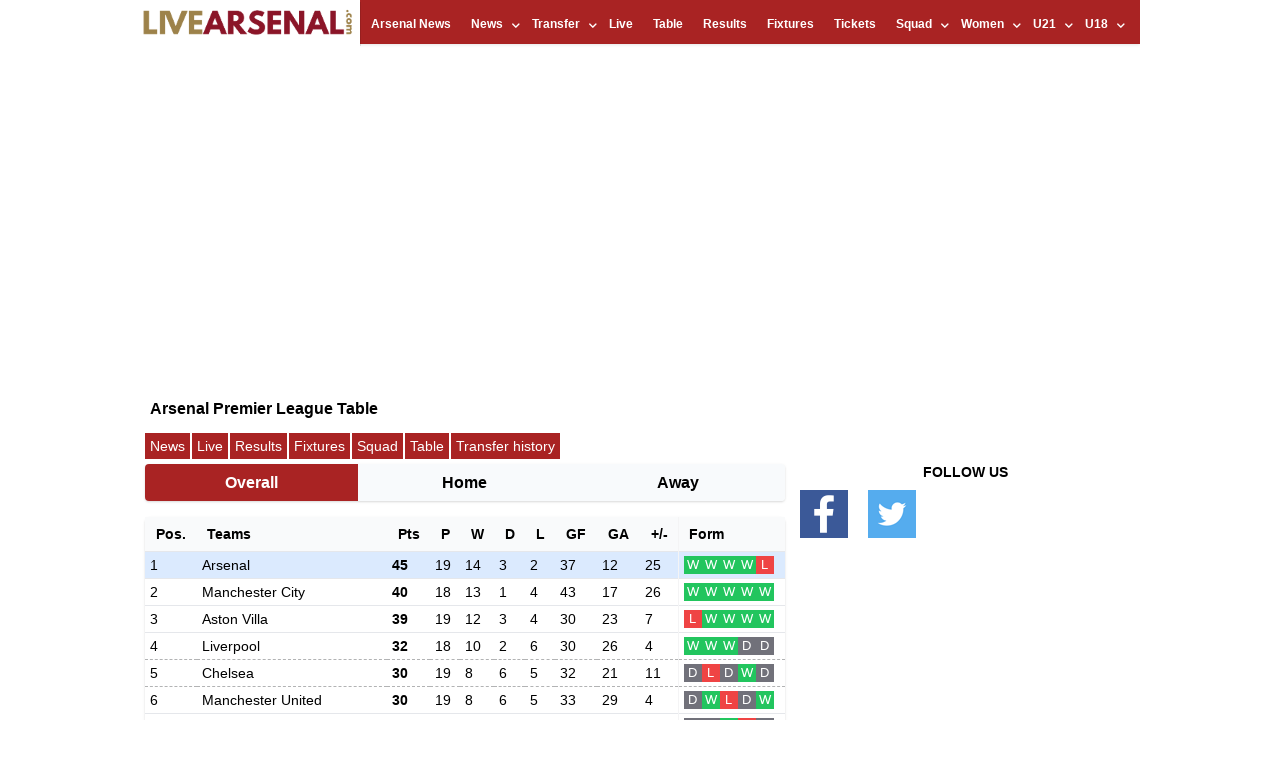

--- FILE ---
content_type: text/html; charset=UTF-8
request_url: https://livearsenal.com/premier-league/table
body_size: 8301
content:
<!doctype html>
<html lang='en-GB'>
<head>

	<meta charset="utf-8">
		
				
	<title>Arsenal Premier League Table & Standing | LiveArsenal.com</title>
	
		<meta name="viewport" content="width=device-width, initial-scale=1">
	<meta name='robots' content='index, follow, max-image-preview:large, max-snippet:-1, max-video-preview:-1' />
	
	
	<meta name="description" content="Arsenal Premier League Table & Standing">
	<link rel='dns-prefetch' href='https://choices.consentframework.com' />
	<link rel='dns-prefetch' href='https://www.google-analytics.com' />
	<link rel='dns-prefetch' href='https://pagead2.googlesyndication.com' />
	<link rel='dns-prefetch' href='https://apis.google.com' />
	<link rel='dns-prefetch' href='https://cdnjs.cloudflare.com'>


	
	<meta property="og:site_name" content="Latest Arsenal News and Transfers" />
<meta property="og:url" content="https://livearsenal.com/premier-league/table" />
<meta property="og:type" content="website" />
<meta property="og:title" content="Arsenal Premier League Table & Standing | LiveArsenal.com" />
<meta property="og:description" content="Arsenal Premier League Table & Standing" />
<meta property="og:image" content="https://livearsenal.com/images/livearsenal.com.png" />
<meta name="twitter:domain" content="livearsenal.com" />
<meta name="twitter:site" content="@LivearsenalC" />
<meta name="twitter:card" content="summary_large_image" />
<meta name="twitter:title" content="Arsenal Premier League Table & Standing | LiveArsenal.com" />
<meta name="twitter:description" content="Arsenal Premier League Table & Standing" />
<meta name="twitter:image" content="https://livearsenal.com/images/livearsenal.com.png" />
<meta name="twitter:url" content="https://livearsenal.com/premier-league/table" />
<meta property="twitter:image:alt" content="Arsenal Premier League Table & Standing | LiveArsenal.com" />
	<link rel="alternate" type="application/rss+xml" title="Live Arsenal Video Feed News" href="https://livearsenal.com/feed/" />
	<link rel="alternate" type="application/rss+xml" title="Live Arsenal Blog News Feed" href="https://livearsenal.com/blog/feed/" />
	
<link rel="apple-touch-icon" sizes="180x180" href="/apple-touch-icon.png">
<link rel="icon" type="image/png" sizes="32x32" href="/favicon-32x32.png">
<link rel="icon" type="image/png" sizes="16x16" href="/favicon-16x16.png">
<link rel="manifest" href="/site.webmanifest">		
	


	
<link rel="stylesheet" type="text/css" href="https://livearsenal.com/normalize.css">
<link rel="stylesheet" type="text/css" href="https://livearsenal.com/style.14.css?4">

<link rel="stylesheet" href="https://use.fontawesome.com/releases/v5.7.2/css/all.css"/>
<link id="effect" rel="stylesheet" type="text/css" media="all" href="/grafixmegamenu/dropdown-effects/fade-down.css?2" />
<link rel="stylesheet" type="text/css" media="all" href="/grafixmegamenu/grafixmegamenu.css?2" />
<link id="theme" rel="stylesheet" type="text/css" media="all" href="/grafixmegamenu/color-skins/livearsenal.css?2" />


<link rel="stylesheet" type="text/css" href="https://livearsenal.com/live.8.css?3">




	<script type="application/ld+json">
	{
	 "@context":"https://schema.org",
	 "@type":"WebSite",
	 "url":"https://livearsenal.com",
	 "name":"Live Arsenal "
	}
	</script><script type="text/javascript" src="https://cache.consentframework.com/js/pa/21064/c/MSwY3/stub" referrerpolicy="unsafe-url" charset="utf-8"></script>
<script type="text/javascript" src="https://choices.consentframework.com/js/pa/21064/c/MSwY3/cmp" referrerpolicy="unsafe-url" charset="utf-8" async></script>







	<script async src="https://www.googletagmanager.com/gtag/js?id='UA-118319848-1'"></script>
	<script>
	  window.dataLayer = window.dataLayer || [];
	  function gtag(){dataLayer.push(arguments);}
	  gtag('js', new Date());
	  gtag('config', 'UA-118319848-1');
	  
	</script>
	<!-- Google tag (gtag.js) -->
<script async src="https://www.googletagmanager.com/gtag/js?id=G-55LYMM7PCX"></script>
<script>
  window.dataLayer = window.dataLayer || [];
  function gtag(){dataLayer.push(arguments);}
  gtag('js', new Date());

  gtag('config', 'G-55LYMM7PCX');
</script>


	<style>
		h5{
			font-size: 14px;
			margin-top: 10px;
			margin-bottom: 10px;
		}
		.list-unstyled li{
			margin-bottom: 2px;
		}		
		.list-unstyled li a {
			font-size: 13px;
		}
	</style>

<!-- Google tag (gtag.js) -->
<script async src="https://www.googletagmanager.com/gtag/js?id=G-55LYMM7PCX"></script>
<script>
  window.dataLayer = window.dataLayer || [];
  function gtag(){dataLayer.push(arguments);}
  gtag('js', new Date());

  gtag('config', 'G-55LYMM7PCX');
</script>
</head>
<body itemscope itemtype="https://schema.org/WebPage">
<div id="container"> <!-- container -->			<header id="header" role="banner" itemscope itemtype="https://schema.org/Organization">
<!-- Mobile Header -->

    <div class="grafixmobileheader clearfix">
      <a id="wsnavtoggle" class="grafixanimated-arrow"><span></span></a>
      <span class="smllogo"><a href="/"><img src="/images/livearsenal.com-logo.png" width="216" alt=""/></a></span>
    </div>
    <!-- Mobile Header -->

    <div class="headerfull">
      <div class="grafixmain clearfix">
        <div class="smllogo">
          <a href="/"><img src="/images/livearsenal.com-logo.png" alt="" /></a>
        </div>
        <nav class="grafixmenu clearfix">
          <ul class="grafixmenu-list">
            <li aria-haspopup="true" class="single-item">
			  <a href="/" class="navtext"><span></span> <span><strong>Arsenal News</strong></span></a>
            </li>
			
			
			<li aria-haspopup="true">
              <a href="#" class="navtext" ><span></span> <span>News</span></a>
              <div class="wsmegamenu clearfix littlediv">
                <ul class="grafixlistSty066 clearfix">
					<li><a href="https://livearsenal.com/arsenal-news-today">Today News</a></li>
					<li><a href="https://livearsenal.com/top-news">Top News</a></li>
					<li><a href="https://livearsenal.com/injuries-suspensions/news/">Injuries & Suspensions</a></li>
					<li><a href="https://livearsenal.com/match-previews/news/">Match previews</a></li>
					<li><a href="https://livearsenal.com/news/">Video</a></li>
					<li><a href="https://livearsenal.com/blog/">Blog</a></li>			
					<li><a href="https://livearsenal.com/sources">Sources</a></li>	
					<li><a href="https://livearsenal.com/emirates-stadium/news/">Emirates Stadium</a></li>				
                </ul>
              </div>
            </li>	
			<li aria-haspopup="true">
              <a href="#" class="navtext" ><span></span> <span>Transfer</span></a>
              <div class="wsmegamenu clearfix littlediv">
                <ul class="grafixlistSty066 clearfix">
					<li><a href="https://livearsenal.com/transfer">News</a></li>
					<li><a href="https://livearsenal.com/transfer-history">Transfer History</a></li>				  
                </ul>
              </div>
            </li>	
			
			
	
            <li aria-haspopup="true" class="single-item">
			  <a href="https://livearsenal.com/live" class="navtext"><span></span> <span><strong>Live</strong></span></a>
            </li>            
			<li aria-haspopup="true" class="single-item">
			  <a href="https://livearsenal.com/premier-league/table" class="navtext"><span></span> <span><strong>Table</strong></span></a>
            </li>            			
			
			<li aria-haspopup="true" class="single-item">
			  <a href="https://livearsenal.com/results" class="navtext"><span></span> <span><strong>Results</strong></span></a>
            </li>           
			<li aria-haspopup="true" class="single-item">
			  <a href="https://livearsenal.com/fixtures" class="navtext"><span></span> <span><strong>Fixtures</strong></span></a>
            </li>            

            <li aria-haspopup="true" class="single-item">
			  <a href="https://livearsenal.com/tickets" class="navtext"><span></span> <span><strong>Tickets</strong></span></a>
            </li>    
			
			<li aria-haspopup="true"><a href="#" class="navtext"><span></span> <span>Squad</span></a>
              <div class="wsmegamenu clearfix">
                <ul class="grafixlistSty020 clearfix">
                  <li class="grafixheading clearfix">Goalkeeper</li>
					 <li><a href="https://livearsenal.com/player/aaron-ramsdale/news">Aaron Ramsdale</a></li>
					 <li><a href="https://livearsenal.com/player/matt-turner/news">Matt Turner</a></li>
                </ul>

                <ul class="grafixlistSty020 clearfix">
                  <li class="grafixheading clearfix">Defender</li>
					 <li><a href="https://livearsenal.com/player/cedric-soares/news">Cédric Soares</a></li>
					 <li><a href="https://livearsenal.com/player/gabriel-magalhaes/news">Gabriel</a></li>
					 <li><a href="https://livearsenal.com/player/rob-holding/news">Rob Holding</a></li>
					 <li><a href="https://livearsenal.com/player/william-saliba/news">William Saliba</a></li>
					 <li><a href="https://livearsenal.com/player/kieran-tierney/news">Kieran Tierney</a></li>
					 <li><a href="https://livearsenal.com/player/takehiro-tomiyasu/news">Takehiro Tomiyasu</a></li>
					 <li><a href="https://livearsenal.com/player/ben-white/news">Ben White</a></li>
					 <li><a href="https://livearsenal.com/player/oleksandr-zinchenko/news">Oleksandr Zinchenko</a></li>
                </ul>

                <ul class="grafixlistSty020 clearfix">
                  <li class="grafixheading clearfix">Midfielder</li>
				 <li><a href="https://livearsenal.com/player/mohamed-elneny/news">Mohamed Elneny</a></li>
				 <li><a href="https://livearsenal.com/player/fabio-daniel-ferreira-vieira/news">Fabio Vieira</a></li>
				 <li><a href="https://livearsenal.com/player/thomas-partey/news">Thomas Partey</a></li>
				 <li><a href="https://livearsenal.com/player/bukayo-saka/news">Bukayo Saka</a></li>
				 <li><a href="https://livearsenal.com/player/sambi-lokonga/news">Albert Sambi Lokonga</a></li>
				 <li><a href="https://livearsenal.com/player/emile-smith-rowe/news">Emile Smith Rowe</a></li>
				 <li><a href="https://livearsenal.com/player/granit-xhaka/news">Granit Xhaka</a></li>
				 <li><a href="https://livearsenal.com/player/martin-odegaard/news">Martin Ødegaard</a></li>
                </ul>

                <ul class="grafixlistSty020 clearfix">
                  <li class="grafixheading clearfix">Attacker</li>
					 <li><a href="https://livearsenal.com/player/gabriel-jesus/news">Gabriel Jesus</a></li>
					 <li><a href="https://livearsenal.com/player/gabriel-martinelli/news">Martinelli</a></li>
					 <li><a href="https://livearsenal.com/player/reiss-nelson/news">Reiss Nelson</a></li>
					 <li><a href="https://livearsenal.com/player/khayon-edwards/news">Edward Nketiah</a></li>
					 <li><a href="https://livearsenal.com/player/marcus-vinicius-oliveira-alencar/news">Marcus Vinícius Oliveira Alencar</a></li>
                </ul>
				
                <ul class="grafixlistSty020 clearfix">
                  <li class="grafixheading clearfix">Coach</li>
                  <li><a href="https://livearsenal.com/coach/mikel-arteta-amatrian">Arteta</a></li>
                </ul>				
              </div>
            </li>
			
		
			
			
			<li aria-haspopup="true">
              <a href="#" class="navtext" ><span></span> <span>Women</span></a>
              <div class="wsmegamenu clearfix minidiv">
                <ul class="grafixlistSty066 clearfix">	
					<li><a href="https://livearsenal.com/women/news/">News</a></li>
					<li><a href="https://livearsenal.com/women/live">Live</a></li>
					<li><a href="https://livearsenal.com/women/results">Results</a></li>
					<li><a href="https://livearsenal.com/women/fixtures">Fixtures</a></li>
					<li><a href="https://livearsenal.com/women/table">Table</a></li>
					<li><a href="https://livearsenal.com/women/squad">Squad</a></li>	
                </ul>
              </div>
            </li>		
			<li aria-haspopup="true">
              <a href="#" class="navtext" ><span></span> <span>U21</span></a>
              <div class="wsmegamenu clearfix minidiv">
                <ul class="grafixlistSty066 clearfix">
						<li><a href="https://livearsenal.com/under-21/news/">News</a></li>
						<li><a href="https://livearsenal.com/under-21/live">Live</a></li>
						<li><a href="https://livearsenal.com/under-21/results">Results</a></li>
						<li><a href="https://livearsenal.com/under-21/fixtures">Fixtures</a></li>
						<li><a href="https://livearsenal.com/under-21/table">Table</a></li>
						<li><a href="https://livearsenal.com/under-21/squad">Squad</a></li>				  
                </ul>
              </div>
            </li>		
			<li aria-haspopup="true">
              <a href="#" class="navtext" ><span></span> <span>U18</span></a>
              <div class="wsmegamenu clearfix minidiv">
                <ul class="grafixlistSty066 clearfix">
						<li><a href="https://livearsenal.com/under-18/news/">News</a></li>
						<li><a href="https://livearsenal.com/under-18/live">Live</a></li>
						<li><a href="https://livearsenal.com/under-18/results">Results</a></li>
						<li><a href="https://livearsenal.com/under-18/fixtures">Fixtures</a></li>
						<li><a href="https://livearsenal.com/under-18/table">Table</a></li>
						<li><a href="https://livearsenal.com/under-18/squad">Squad</a></li>				  
                </ul>
              </div>
            </li>				
           
			
          </ul>
        </nav>
      </div>
    </div>
	
	<div><br><br></div></header>
	
	<div class="clear"></div>
		
	<div id="header-advertising">
		<script async data-cmp-src="https://pagead2.googlesyndication.com/pagead/js/adsbygoogle.js?client=ca-pub-2677083954013733"  crossorigin="anonymous"></script>
		<!-- arsenal-header -->
		<ins class="adsbygoogle"
			 style="display:block"
			 data-ad-client="ca-pub-2677083954013733"
			 data-ad-slot="2445118600"
			 data-ad-format="auto"
			 data-full-width-responsive="true"></ins>
		<script>
			 (adsbygoogle = window.adsbygoogle || []).push({});
		</script>
	</div>

	<h1>Arsenal Premier League Table</h1>
		<div id="wrapper">
							<div id="content" role="main">	<!-- content -->
					<div class="content-data" id="content_data_news">	<!-- content-data -->
								          <section>
            <!-- Standings -->
            
            <script>
              // Tabs logic
              $(document).ready(function() {
                const selectors = $('#overall, #home, #away');
                selectors.click((event) => {
                  selectors.removeClass('selected');
                  $('.overall, .home, .away').hide();
                  const element = $(event.currentTarget);
                  element.addClass('selected');
                  $('.' + element.attr('id')).show();
                });
              });
            </script>

			
			 <style>
				ul.menu_player {
					margin: 0;
					padding: 0;
					margin-bottom: 5px;
				}
				ul.menu_player li {
					list-style: none;
					display: inline-block;
					position: relative;
					 background-color: #a92323; 
					padding: 5px;
					margin-right: 2px;
					font-size: 14px;
				}
				ul.menu_player li a{
					color:#FFF;					
				}
				
				</style><ul class='menu_player'><li><a href="https://livearsenal.com">News</a></li><li><a href="https://livearsenal.com/live">Live</a></li><li><a href="https://livearsenal.com/results">Results</a></li><li><a href="https://livearsenal.com/fixtures">Fixtures</a></li><li><a href="https://livearsenal.com/squad">Squad</a></li><li><a href="https://livearsenal.com/premier-league/table">Table</a></li><li><a href="https://livearsenal.com/transfer-history">Transfer history</a></li></ul>			 
            <div class="standing-titles">
              <div class="selected" id="overall">Overall</div>
              <div id="home">Home</div>
              <div id="away">Away</div>
            </div>

            <!-- Standings OVERALL -->
            <div class="overall">
                <table class="standings">
    <thead>
      <tr>
        <th>Pos.</th>
        <th class="team">Teams</th>
        <th>Pts</th>
        <th>P</th>
        <th>W</th>
        <th>D</th>
        <th>L</th>
        <th>GF</th>
        <th>GA</th>
        <th>+/-</th>
                  <th class="form only_desktop_table">Form</th>
              </tr>
    </thead>
    <tbody>
              <tr class=" chelsea">
          <td>1</td>
          <td>
            <div class="team">
			  
              <span class="only_desktop">Arsenal</span>
              <span class="only_mobile">ARS</span>
            </div>
          </td>
          <td class="points">45</td>
          <td>19</td>
          <td>14</td>
          <td>3</td>
          <td>2</td>
          <td>37</td>
          <td>12</td>
          <td>25</td>
                      <td class="form-container only_desktop_table">
                <div class="form">
          <div class="win">W</div>
          <div class="win">W</div>
          <div class="win">W</div>
          <div class="win">W</div>
          <div class="lose">L</div>
      </div>
            </td>
                  </tr>
              <tr class=" ">
          <td>2</td>
          <td>
            <div class="team">
			  
              <span class="only_desktop">Manchester City</span>
              <span class="only_mobile">MCI</span>
            </div>
          </td>
          <td class="points">40</td>
          <td>18</td>
          <td>13</td>
          <td>1</td>
          <td>4</td>
          <td>43</td>
          <td>17</td>
          <td>26</td>
                      <td class="form-container only_desktop_table">
                <div class="form">
          <div class="win">W</div>
          <div class="win">W</div>
          <div class="win">W</div>
          <div class="win">W</div>
          <div class="win">W</div>
      </div>
            </td>
                  </tr>
              <tr class=" ">
          <td>3</td>
          <td>
            <div class="team">
			  
              <span class="only_desktop">Aston Villa</span>
              <span class="only_mobile">AVA</span>
            </div>
          </td>
          <td class="points">39</td>
          <td>19</td>
          <td>12</td>
          <td>3</td>
          <td>4</td>
          <td>30</td>
          <td>23</td>
          <td>7</td>
                      <td class="form-container only_desktop_table">
                <div class="form">
          <div class="lose">L</div>
          <div class="win">W</div>
          <div class="win">W</div>
          <div class="win">W</div>
          <div class="win">W</div>
      </div>
            </td>
                  </tr>
              <tr class=" ">
          <td>4</td>
          <td>
            <div class="team">
			  
              <span class="only_desktop">Liverpool</span>
              <span class="only_mobile">LIV</span>
            </div>
          </td>
          <td class="points">32</td>
          <td>18</td>
          <td>10</td>
          <td>2</td>
          <td>6</td>
          <td>30</td>
          <td>26</td>
          <td>4</td>
                      <td class="form-container only_desktop_table">
                <div class="form">
          <div class="win">W</div>
          <div class="win">W</div>
          <div class="win">W</div>
          <div class="draw">D</div>
          <div class="draw">D</div>
      </div>
            </td>
                  </tr>
              <tr class="result ">
          <td>5</td>
          <td>
            <div class="team">
			  
              <span class="only_desktop">Chelsea</span>
              <span class="only_mobile">CHE</span>
            </div>
          </td>
          <td class="points">30</td>
          <td>19</td>
          <td>8</td>
          <td>6</td>
          <td>5</td>
          <td>32</td>
          <td>21</td>
          <td>11</td>
                      <td class="form-container only_desktop_table">
                <div class="form">
          <div class="draw">D</div>
          <div class="lose">L</div>
          <div class="draw">D</div>
          <div class="win">W</div>
          <div class="draw">D</div>
      </div>
            </td>
                  </tr>
              <tr class="result ">
          <td>6</td>
          <td>
            <div class="team">
			  
              <span class="only_desktop">Manchester United</span>
              <span class="only_mobile">MUN</span>
            </div>
          </td>
          <td class="points">30</td>
          <td>19</td>
          <td>8</td>
          <td>6</td>
          <td>5</td>
          <td>33</td>
          <td>29</td>
          <td>4</td>
                      <td class="form-container only_desktop_table">
                <div class="form">
          <div class="draw">D</div>
          <div class="win">W</div>
          <div class="lose">L</div>
          <div class="draw">D</div>
          <div class="win">W</div>
      </div>
            </td>
                  </tr>
              <tr class=" ">
          <td>7</td>
          <td>
            <div class="team">
			  
              <span class="only_desktop">Sunderland</span>
              <span class="only_mobile">SUN</span>
            </div>
          </td>
          <td class="points">28</td>
          <td>18</td>
          <td>7</td>
          <td>7</td>
          <td>4</td>
          <td>20</td>
          <td>18</td>
          <td>2</td>
                      <td class="form-container only_desktop_table">
                <div class="form">
          <div class="draw">D</div>
          <div class="draw">D</div>
          <div class="win">W</div>
          <div class="lose">L</div>
          <div class="draw">D</div>
      </div>
            </td>
                  </tr>
              <tr class=" ">
          <td>8</td>
          <td>
            <div class="team">
			  
              <span class="only_desktop">Everton</span>
              <span class="only_mobile">EVE</span>
            </div>
          </td>
          <td class="points">28</td>
          <td>19</td>
          <td>8</td>
          <td>4</td>
          <td>7</td>
          <td>20</td>
          <td>20</td>
          <td>0</td>
                      <td class="form-container only_desktop_table">
                <div class="form">
          <div class="win">W</div>
          <div class="draw">D</div>
          <div class="lose">L</div>
          <div class="lose">L</div>
          <div class="win">W</div>
      </div>
            </td>
                  </tr>
              <tr class=" ">
          <td>9</td>
          <td>
            <div class="team">
			  
              <span class="only_desktop">Newcastle United</span>
              <span class="only_mobile">NEW</span>
            </div>
          </td>
          <td class="points">26</td>
          <td>19</td>
          <td>7</td>
          <td>5</td>
          <td>7</td>
          <td>26</td>
          <td>24</td>
          <td>2</td>
                      <td class="form-container only_desktop_table">
                <div class="form">
          <div class="win">W</div>
          <div class="lose">L</div>
          <div class="draw">D</div>
          <div class="lose">L</div>
          <div class="win">W</div>
      </div>
            </td>
                  </tr>
              <tr class=" ">
          <td>10</td>
          <td>
            <div class="team">
			  
              <span class="only_desktop">Brentford</span>
              <span class="only_mobile">BRE</span>
            </div>
          </td>
          <td class="points">26</td>
          <td>18</td>
          <td>8</td>
          <td>2</td>
          <td>8</td>
          <td>28</td>
          <td>26</td>
          <td>2</td>
                      <td class="form-container only_desktop_table">
                <div class="form">
          <div class="win">W</div>
          <div class="win">W</div>
          <div class="draw">D</div>
          <div class="lose">L</div>
          <div class="lose">L</div>
      </div>
            </td>
                  </tr>
              <tr class=" ">
          <td>11</td>
          <td>
            <div class="team">
			  
              <span class="only_desktop">Crystal Palace</span>
              <span class="only_mobile">CRY</span>
            </div>
          </td>
          <td class="points">26</td>
          <td>18</td>
          <td>7</td>
          <td>5</td>
          <td>6</td>
          <td>21</td>
          <td>20</td>
          <td>1</td>
                      <td class="form-container only_desktop_table">
                <div class="form">
          <div class="lose">L</div>
          <div class="lose">L</div>
          <div class="lose">L</div>
          <div class="win">W</div>
          <div class="win">W</div>
      </div>
            </td>
                  </tr>
              <tr class=" ">
          <td>12</td>
          <td>
            <div class="team">
			  
              <span class="only_desktop">Fulham</span>
              <span class="only_mobile">FUL</span>
            </div>
          </td>
          <td class="points">26</td>
          <td>18</td>
          <td>8</td>
          <td>2</td>
          <td>8</td>
          <td>25</td>
          <td>26</td>
          <td>-1</td>
                      <td class="form-container only_desktop_table">
                <div class="form">
          <div class="win">W</div>
          <div class="win">W</div>
          <div class="win">W</div>
          <div class="lose">L</div>
          <div class="lose">L</div>
      </div>
            </td>
                  </tr>
              <tr class=" ">
          <td>13</td>
          <td>
            <div class="team">
			  
              <span class="only_desktop">Tottenham Hotspur</span>
              <span class="only_mobile">TOT</span>
            </div>
          </td>
          <td class="points">25</td>
          <td>18</td>
          <td>7</td>
          <td>4</td>
          <td>7</td>
          <td>27</td>
          <td>23</td>
          <td>4</td>
                      <td class="form-container only_desktop_table">
                <div class="form">
          <div class="win">W</div>
          <div class="lose">L</div>
          <div class="lose">L</div>
          <div class="win">W</div>
          <div class="draw">D</div>
      </div>
            </td>
                  </tr>
              <tr class=" ">
          <td>14</td>
          <td>
            <div class="team">
			  
              <span class="only_desktop">Brighton & Hove Albion</span>
              <span class="only_mobile">BRH</span>
            </div>
          </td>
          <td class="points">25</td>
          <td>19</td>
          <td>6</td>
          <td>7</td>
          <td>6</td>
          <td>28</td>
          <td>27</td>
          <td>1</td>
                      <td class="form-container only_desktop_table">
                <div class="form">
          <div class="draw">D</div>
          <div class="lose">L</div>
          <div class="draw">D</div>
          <div class="lose">L</div>
          <div class="draw">D</div>
      </div>
            </td>
                  </tr>
              <tr class=" ">
          <td>15</td>
          <td>
            <div class="team">
			  
              <span class="only_desktop">AFC Bournemouth</span>
              <span class="only_mobile">BOU</span>
            </div>
          </td>
          <td class="points">23</td>
          <td>19</td>
          <td>5</td>
          <td>8</td>
          <td>6</td>
          <td>29</td>
          <td>35</td>
          <td>-6</td>
                      <td class="form-container only_desktop_table">
                <div class="form">
          <div class="draw">D</div>
          <div class="lose">L</div>
          <div class="draw">D</div>
          <div class="draw">D</div>
          <div class="draw">D</div>
      </div>
            </td>
                  </tr>
              <tr class=" ">
          <td>16</td>
          <td>
            <div class="team">
			  
              <span class="only_desktop">Leeds United</span>
              <span class="only_mobile">LEE</span>
            </div>
          </td>
          <td class="points">20</td>
          <td>18</td>
          <td>5</td>
          <td>5</td>
          <td>8</td>
          <td>25</td>
          <td>32</td>
          <td>-7</td>
                      <td class="form-container only_desktop_table">
                <div class="form">
          <div class="draw">D</div>
          <div class="win">W</div>
          <div class="draw">D</div>
          <div class="draw">D</div>
          <div class="win">W</div>
      </div>
            </td>
                  </tr>
              <tr class=" ">
          <td>17</td>
          <td>
            <div class="team">
			  
              <span class="only_desktop">Nottingham Forest</span>
              <span class="only_mobile">NTG</span>
            </div>
          </td>
          <td class="points">18</td>
          <td>19</td>
          <td>5</td>
          <td>3</td>
          <td>11</td>
          <td>18</td>
          <td>30</td>
          <td>-12</td>
                      <td class="form-container only_desktop_table">
                <div class="form">
          <div class="lose">L</div>
          <div class="lose">L</div>
          <div class="lose">L</div>
          <div class="win">W</div>
          <div class="lose">L</div>
      </div>
            </td>
                  </tr>
              <tr class="result ">
          <td>18</td>
          <td>
            <div class="team">
			  
              <span class="only_desktop">West Ham United</span>
              <span class="only_mobile">WHU</span>
            </div>
          </td>
          <td class="points">14</td>
          <td>19</td>
          <td>3</td>
          <td>5</td>
          <td>11</td>
          <td>21</td>
          <td>38</td>
          <td>-17</td>
                      <td class="form-container only_desktop_table">
                <div class="form">
          <div class="draw">D</div>
          <div class="lose">L</div>
          <div class="lose">L</div>
          <div class="lose">L</div>
          <div class="draw">D</div>
      </div>
            </td>
                  </tr>
              <tr class=" ">
          <td>19</td>
          <td>
            <div class="team">
			  
              <span class="only_desktop">Burnley</span>
              <span class="only_mobile">BUR</span>
            </div>
          </td>
          <td class="points">12</td>
          <td>19</td>
          <td>3</td>
          <td>3</td>
          <td>13</td>
          <td>20</td>
          <td>37</td>
          <td>-17</td>
                      <td class="form-container only_desktop_table">
                <div class="form">
          <div class="lose">L</div>
          <div class="draw">D</div>
          <div class="draw">D</div>
          <div class="lose">L</div>
          <div class="lose">L</div>
      </div>
            </td>
                  </tr>
              <tr class=" ">
          <td>20</td>
          <td>
            <div class="team">
			  
              <span class="only_desktop">Wolverhampton Wanderers</span>
              <span class="only_mobile">WLV</span>
            </div>
          </td>
          <td class="points">3</td>
          <td>19</td>
          <td>0</td>
          <td>3</td>
          <td>16</td>
          <td>11</td>
          <td>40</td>
          <td>-29</td>
                      <td class="form-container only_desktop_table">
                <div class="form">
          <div class="draw">D</div>
          <div class="lose">L</div>
          <div class="lose">L</div>
          <div class="lose">L</div>
          <div class="lose">L</div>
      </div>
            </td>
                  </tr>
          </tbody>
  </table>
            </div>

            <!-- Standings HOME -->
                        <div class="home" style="display: none;">
                <table class="standings">
    <thead>
      <tr>
        <th>Pos.</th>
        <th class="team">Teams</th>
        <th>Pts</th>
        <th>P</th>
        <th>W</th>
        <th>D</th>
        <th>L</th>
        <th>GF</th>
        <th>GA</th>
        <th>+/-</th>
              </tr>
    </thead>
    <tbody>
              <tr class=" chelsea">
          <td>1</td>
          <td>
            <div class="team">
			  
              <span class="only_desktop">Arsenal</span>
              <span class="only_mobile">ARS</span>
            </div>
          </td>
          <td class="points">28</td>
          <td>10</td>
          <td>9</td>
          <td>1</td>
          <td>0</td>
          <td>26</td>
          <td>5</td>
          <td>21</td>
                  </tr>
              <tr class=" ">
          <td>2</td>
          <td>
            <div class="team">
			  
              <span class="only_desktop">Manchester City</span>
              <span class="only_mobile">MCI</span>
            </div>
          </td>
          <td class="points">24</td>
          <td>9</td>
          <td>8</td>
          <td>0</td>
          <td>1</td>
          <td>25</td>
          <td>6</td>
          <td>19</td>
                  </tr>
              <tr class=" ">
          <td>3</td>
          <td>
            <div class="team">
			  
              <span class="only_desktop">Aston Villa</span>
              <span class="only_mobile">AVA</span>
            </div>
          </td>
          <td class="points">22</td>
          <td>9</td>
          <td>7</td>
          <td>1</td>
          <td>1</td>
          <td>15</td>
          <td>7</td>
          <td>8</td>
                  </tr>
              <tr class=" ">
          <td>4</td>
          <td>
            <div class="team">
			  
              <span class="only_desktop">Brentford</span>
              <span class="only_mobile">BRE</span>
            </div>
          </td>
          <td class="points">20</td>
          <td>9</td>
          <td>6</td>
          <td>2</td>
          <td>1</td>
          <td>20</td>
          <td>10</td>
          <td>10</td>
                  </tr>
              <tr class=" ">
          <td>5</td>
          <td>
            <div class="team">
			  
              <span class="only_desktop">Liverpool</span>
              <span class="only_mobile">LIV</span>
            </div>
          </td>
          <td class="points">19</td>
          <td>9</td>
          <td>6</td>
          <td>1</td>
          <td>2</td>
          <td>15</td>
          <td>10</td>
          <td>5</td>
                  </tr>
              <tr class=" ">
          <td>6</td>
          <td>
            <div class="team">
			  
              <span class="only_desktop">Sunderland</span>
              <span class="only_mobile">SUN</span>
            </div>
          </td>
          <td class="points">19</td>
          <td>9</td>
          <td>5</td>
          <td>4</td>
          <td>0</td>
          <td>16</td>
          <td>8</td>
          <td>8</td>
                  </tr>
              <tr class=" ">
          <td>7</td>
          <td>
            <div class="team">
			  
              <span class="only_desktop">Manchester United</span>
              <span class="only_mobile">MUN</span>
            </div>
          </td>
          <td class="points">18</td>
          <td>10</td>
          <td>5</td>
          <td>3</td>
          <td>2</td>
          <td>18</td>
          <td>13</td>
          <td>5</td>
                  </tr>
              <tr class=" ">
          <td>8</td>
          <td>
            <div class="team">
			  
              <span class="only_desktop">Newcastle United</span>
              <span class="only_mobile">NEW</span>
            </div>
          </td>
          <td class="points">17</td>
          <td>9</td>
          <td>5</td>
          <td>2</td>
          <td>2</td>
          <td>16</td>
          <td>12</td>
          <td>4</td>
                  </tr>
              <tr class=" ">
          <td>9</td>
          <td>
            <div class="team">
			  
              <span class="only_desktop">Fulham</span>
              <span class="only_mobile">FUL</span>
            </div>
          </td>
          <td class="points">16</td>
          <td>9</td>
          <td>5</td>
          <td>1</td>
          <td>3</td>
          <td>15</td>
          <td>10</td>
          <td>5</td>
                  </tr>
              <tr class=" ">
          <td>10</td>
          <td>
            <div class="team">
			  
              <span class="only_desktop">Brighton & Hove Albion</span>
              <span class="only_mobile">BRH</span>
            </div>
          </td>
          <td class="points">16</td>
          <td>9</td>
          <td>4</td>
          <td>4</td>
          <td>1</td>
          <td>16</td>
          <td>11</td>
          <td>5</td>
                  </tr>
              <tr class=" ">
          <td>11</td>
          <td>
            <div class="team">
			  
              <span class="only_desktop">AFC Bournemouth</span>
              <span class="only_mobile">BOU</span>
            </div>
          </td>
          <td class="points">16</td>
          <td>9</td>
          <td>4</td>
          <td>4</td>
          <td>1</td>
          <td>11</td>
          <td>6</td>
          <td>5</td>
                  </tr>
              <tr class=" ">
          <td>12</td>
          <td>
            <div class="team">
			  
              <span class="only_desktop">Leeds United</span>
              <span class="only_mobile">LEE</span>
            </div>
          </td>
          <td class="points">15</td>
          <td>9</td>
          <td>4</td>
          <td>3</td>
          <td>2</td>
          <td>17</td>
          <td>12</td>
          <td>5</td>
                  </tr>
              <tr class=" ">
          <td>13</td>
          <td>
            <div class="team">
			  
              <span class="only_desktop">Chelsea</span>
              <span class="only_mobile">CHE</span>
            </div>
          </td>
          <td class="points">15</td>
          <td>10</td>
          <td>4</td>
          <td>3</td>
          <td>3</td>
          <td>15</td>
          <td>11</td>
          <td>4</td>
                  </tr>
              <tr class=" ">
          <td>14</td>
          <td>
            <div class="team">
			  
              <span class="only_desktop">Everton</span>
              <span class="only_mobile">EVE</span>
            </div>
          </td>
          <td class="points">14</td>
          <td>9</td>
          <td>4</td>
          <td>2</td>
          <td>3</td>
          <td>11</td>
          <td>10</td>
          <td>1</td>
                  </tr>
              <tr class=" ">
          <td>15</td>
          <td>
            <div class="team">
			  
              <span class="only_desktop">Nottingham Forest</span>
              <span class="only_mobile">NTG</span>
            </div>
          </td>
          <td class="points">10</td>
          <td>10</td>
          <td>3</td>
          <td>1</td>
          <td>6</td>
          <td>12</td>
          <td>17</td>
          <td>-5</td>
                  </tr>
              <tr class=" ">
          <td>16</td>
          <td>
            <div class="team">
			  
              <span class="only_desktop">Crystal Palace</span>
              <span class="only_mobile">CRY</span>
            </div>
          </td>
          <td class="points">10</td>
          <td>9</td>
          <td>2</td>
          <td>4</td>
          <td>3</td>
          <td>9</td>
          <td>11</td>
          <td>-2</td>
                  </tr>
              <tr class=" ">
          <td>17</td>
          <td>
            <div class="team">
			  
              <span class="only_desktop">Tottenham Hotspur</span>
              <span class="only_mobile">TOT</span>
            </div>
          </td>
          <td class="points">8</td>
          <td>9</td>
          <td>2</td>
          <td>2</td>
          <td>5</td>
          <td>11</td>
          <td>11</td>
          <td>0</td>
                  </tr>
              <tr class=" ">
          <td>18</td>
          <td>
            <div class="team">
			  
              <span class="only_desktop">Burnley</span>
              <span class="only_mobile">BUR</span>
            </div>
          </td>
          <td class="points">8</td>
          <td>10</td>
          <td>2</td>
          <td>2</td>
          <td>6</td>
          <td>8</td>
          <td>13</td>
          <td>-5</td>
                  </tr>
              <tr class=" ">
          <td>19</td>
          <td>
            <div class="team">
			  
              <span class="only_desktop">West Ham United</span>
              <span class="only_mobile">WHU</span>
            </div>
          </td>
          <td class="points">7</td>
          <td>10</td>
          <td>2</td>
          <td>1</td>
          <td>7</td>
          <td>12</td>
          <td>23</td>
          <td>-11</td>
                  </tr>
              <tr class=" ">
          <td>20</td>
          <td>
            <div class="team">
			  
              <span class="only_desktop">Wolverhampton Wanderers</span>
              <span class="only_mobile">WLV</span>
            </div>
          </td>
          <td class="points">1</td>
          <td>9</td>
          <td>0</td>
          <td>1</td>
          <td>8</td>
          <td>7</td>
          <td>23</td>
          <td>-16</td>
                  </tr>
          </tbody>
  </table>
            </div>

            <!-- Standings AWAY -->
                        <div class="away" style="display: none;">
                <table class="standings">
    <thead>
      <tr>
        <th>Pos.</th>
        <th class="team">Teams</th>
        <th>Pts</th>
        <th>P</th>
        <th>W</th>
        <th>D</th>
        <th>L</th>
        <th>GF</th>
        <th>GA</th>
        <th>+/-</th>
              </tr>
    </thead>
    <tbody>
              <tr class=" chelsea">
          <td>1</td>
          <td>
            <div class="team">
			  
              <span class="only_desktop">Arsenal</span>
              <span class="only_mobile">ARS</span>
            </div>
          </td>
          <td class="points">17</td>
          <td>9</td>
          <td>5</td>
          <td>2</td>
          <td>2</td>
          <td>11</td>
          <td>7</td>
          <td>4</td>
                  </tr>
              <tr class=" ">
          <td>2</td>
          <td>
            <div class="team">
			  
              <span class="only_desktop">Tottenham Hotspur</span>
              <span class="only_mobile">TOT</span>
            </div>
          </td>
          <td class="points">17</td>
          <td>9</td>
          <td>5</td>
          <td>2</td>
          <td>2</td>
          <td>16</td>
          <td>12</td>
          <td>4</td>
                  </tr>
              <tr class=" ">
          <td>3</td>
          <td>
            <div class="team">
			  
              <span class="only_desktop">Aston Villa</span>
              <span class="only_mobile">AVA</span>
            </div>
          </td>
          <td class="points">17</td>
          <td>10</td>
          <td>5</td>
          <td>2</td>
          <td>3</td>
          <td>15</td>
          <td>16</td>
          <td>-1</td>
                  </tr>
              <tr class=" ">
          <td>4</td>
          <td>
            <div class="team">
			  
              <span class="only_desktop">Manchester City</span>
              <span class="only_mobile">MCI</span>
            </div>
          </td>
          <td class="points">16</td>
          <td>9</td>
          <td>5</td>
          <td>1</td>
          <td>3</td>
          <td>18</td>
          <td>11</td>
          <td>7</td>
                  </tr>
              <tr class=" ">
          <td>5</td>
          <td>
            <div class="team">
			  
              <span class="only_desktop">Crystal Palace</span>
              <span class="only_mobile">CRY</span>
            </div>
          </td>
          <td class="points">16</td>
          <td>9</td>
          <td>5</td>
          <td>1</td>
          <td>3</td>
          <td>12</td>
          <td>9</td>
          <td>3</td>
                  </tr>
              <tr class=" ">
          <td>6</td>
          <td>
            <div class="team">
			  
              <span class="only_desktop">Chelsea</span>
              <span class="only_mobile">CHE</span>
            </div>
          </td>
          <td class="points">15</td>
          <td>9</td>
          <td>4</td>
          <td>3</td>
          <td>2</td>
          <td>17</td>
          <td>10</td>
          <td>7</td>
                  </tr>
              <tr class=" ">
          <td>7</td>
          <td>
            <div class="team">
			  
              <span class="only_desktop">Everton</span>
              <span class="only_mobile">EVE</span>
            </div>
          </td>
          <td class="points">14</td>
          <td>10</td>
          <td>4</td>
          <td>2</td>
          <td>4</td>
          <td>9</td>
          <td>10</td>
          <td>-1</td>
                  </tr>
              <tr class=" ">
          <td>8</td>
          <td>
            <div class="team">
			  
              <span class="only_desktop">Liverpool</span>
              <span class="only_mobile">LIV</span>
            </div>
          </td>
          <td class="points">13</td>
          <td>9</td>
          <td>4</td>
          <td>1</td>
          <td>4</td>
          <td>15</td>
          <td>16</td>
          <td>-1</td>
                  </tr>
              <tr class=" ">
          <td>9</td>
          <td>
            <div class="team">
			  
              <span class="only_desktop">Manchester United</span>
              <span class="only_mobile">MUN</span>
            </div>
          </td>
          <td class="points">12</td>
          <td>9</td>
          <td>3</td>
          <td>3</td>
          <td>3</td>
          <td>15</td>
          <td>16</td>
          <td>-1</td>
                  </tr>
              <tr class=" ">
          <td>10</td>
          <td>
            <div class="team">
			  
              <span class="only_desktop">Fulham</span>
              <span class="only_mobile">FUL</span>
            </div>
          </td>
          <td class="points">10</td>
          <td>9</td>
          <td>3</td>
          <td>1</td>
          <td>5</td>
          <td>10</td>
          <td>16</td>
          <td>-6</td>
                  </tr>
              <tr class=" ">
          <td>11</td>
          <td>
            <div class="team">
			  
              <span class="only_desktop">Newcastle United</span>
              <span class="only_mobile">NEW</span>
            </div>
          </td>
          <td class="points">9</td>
          <td>10</td>
          <td>2</td>
          <td>3</td>
          <td>5</td>
          <td>10</td>
          <td>12</td>
          <td>-2</td>
                  </tr>
              <tr class=" ">
          <td>12</td>
          <td>
            <div class="team">
			  
              <span class="only_desktop">Brighton & Hove Albion</span>
              <span class="only_mobile">BRH</span>
            </div>
          </td>
          <td class="points">9</td>
          <td>10</td>
          <td>2</td>
          <td>3</td>
          <td>5</td>
          <td>12</td>
          <td>16</td>
          <td>-4</td>
                  </tr>
              <tr class=" ">
          <td>13</td>
          <td>
            <div class="team">
			  
              <span class="only_desktop">Sunderland</span>
              <span class="only_mobile">SUN</span>
            </div>
          </td>
          <td class="points">9</td>
          <td>9</td>
          <td>2</td>
          <td>3</td>
          <td>4</td>
          <td>4</td>
          <td>10</td>
          <td>-6</td>
                  </tr>
              <tr class=" ">
          <td>14</td>
          <td>
            <div class="team">
			  
              <span class="only_desktop">Nottingham Forest</span>
              <span class="only_mobile">NTG</span>
            </div>
          </td>
          <td class="points">8</td>
          <td>9</td>
          <td>2</td>
          <td>2</td>
          <td>5</td>
          <td>6</td>
          <td>13</td>
          <td>-7</td>
                  </tr>
              <tr class=" ">
          <td>15</td>
          <td>
            <div class="team">
			  
              <span class="only_desktop">West Ham United</span>
              <span class="only_mobile">WHU</span>
            </div>
          </td>
          <td class="points">7</td>
          <td>9</td>
          <td>1</td>
          <td>4</td>
          <td>4</td>
          <td>9</td>
          <td>15</td>
          <td>-6</td>
                  </tr>
              <tr class=" ">
          <td>16</td>
          <td>
            <div class="team">
			  
              <span class="only_desktop">AFC Bournemouth</span>
              <span class="only_mobile">BOU</span>
            </div>
          </td>
          <td class="points">7</td>
          <td>10</td>
          <td>1</td>
          <td>4</td>
          <td>5</td>
          <td>18</td>
          <td>29</td>
          <td>-11</td>
                  </tr>
              <tr class=" ">
          <td>17</td>
          <td>
            <div class="team">
			  
              <span class="only_desktop">Brentford</span>
              <span class="only_mobile">BRE</span>
            </div>
          </td>
          <td class="points">6</td>
          <td>9</td>
          <td>2</td>
          <td>0</td>
          <td>7</td>
          <td>8</td>
          <td>16</td>
          <td>-8</td>
                  </tr>
              <tr class=" ">
          <td>18</td>
          <td>
            <div class="team">
			  
              <span class="only_desktop">Leeds United</span>
              <span class="only_mobile">LEE</span>
            </div>
          </td>
          <td class="points">5</td>
          <td>9</td>
          <td>1</td>
          <td>2</td>
          <td>6</td>
          <td>8</td>
          <td>20</td>
          <td>-12</td>
                  </tr>
              <tr class=" ">
          <td>19</td>
          <td>
            <div class="team">
			  
              <span class="only_desktop">Burnley</span>
              <span class="only_mobile">BUR</span>
            </div>
          </td>
          <td class="points">4</td>
          <td>9</td>
          <td>1</td>
          <td>1</td>
          <td>7</td>
          <td>12</td>
          <td>24</td>
          <td>-12</td>
                  </tr>
              <tr class=" ">
          <td>20</td>
          <td>
            <div class="team">
			  
              <span class="only_desktop">Wolverhampton Wanderers</span>
              <span class="only_mobile">WLV</span>
            </div>
          </td>
          <td class="points">2</td>
          <td>10</td>
          <td>0</td>
          <td>2</td>
          <td>8</td>
          <td>4</td>
          <td>17</td>
          <td>-13</td>
                  </tr>
          </tbody>
  </table>
            </div>
          </section>
			
					</div>	<!-- content-data -->
				</div>	<!-- content -->
							   <aside id="sidebar" role="complementary" >
 
										
					
					<br><br>
						
									<h3 style="font-weight:bold;font-size:14px;width:100%;text-align:center;">FOLLOW US</h3>
									<div class="social">
										<div class="social_light">
											<div class="social_light_arrow_box">
												<a class="d-facebook" href="https://www.facebook.com/livearsenalnews/" target="_blank"></a>
											</div>
											<div class="social_light_arrow_box">
												<a class="d-twitter"  href="https://twitter.com/LivearsenalC" target="_blank"></a>
											</div>
											<div class="leftclear"></div>
										</div>	
									</div>	  					
					<div class="right-advertising-top">
						<script async data-cmp-src="https://pagead2.googlesyndication.com/pagead/js/adsbygoogle.js?client=ca-pub-2677083954013733"
							 crossorigin="anonymous"></script>
						<!-- <!-- arsenal-aside-right -->
						<ins class="adsbygoogle"
							 style="display:block"
							 data-ad-client="ca-pub-2677083954013733"
							 data-ad-slot="6823347310"
							 data-ad-format="auto"
							 data-full-width-responsive="true"></ins>
						<script>
							 (adsbygoogle = window.adsbygoogle || []).push({});
						</script>   
					</div> 
					
					
			<style>
				.colorSite{
					background-color: #a92323;
				}
				.fixtures_sidebar {
					font-size: 14px;
					font-weight: normal;
					width: 340px;
					margin: 0 auto;
					background-color: #F4F4F4;
				}
				.fixtures_sidebar h3 {
					padding: 7px;
					font-size:14px;
					text-align: center;
					background-color: #a92323;
					color: #FFF;
				}
				.fixtures_sidebar_matches{
					line-height:150%;
				}
				.fixtures_sidebar_date {
					text-align: center;
					display: block;
					border-bottom: 1px dashed #d2d2d2;
					border-top: 1px solid #d2d2d2;
					padding: 8px 0 2px;
					margin-bottom: 5px;
				}
				.fixtures_sidebar_match {
					text-align: center;
					padding: 2px 0;
					/*background-color: #FFF;*/
				}
				.fixtures_sidebar_team_home {
					text-align: right;
					padding-right: 7px;
					color: #212022;
				}
				.fixtures_sidebar_scores {
					display: inline-block;
					width: 18%;
					vertical-align: top;
					color:#FFF;
					font-weight: bold;
				}
				.fixtures_sidebar_score {
					width: 50%;
				}
				.fixtures_sidebar_score {
					font-size: 14px;
					line-height: 140%;
					display: inline-block;
					box-sizing: border-box;
					background-color: #a92323;
					text-align: center;
					line-height: 25px;
				}

				.fixtures_sidebar_score {
					width: 45%;
				}
				.fixtures_sidebar_team_away {
					text-align: left;
					padding-left: 7px;
					color: #212022;
				}
				.fixtures_sidebar_team {
					display: inline-block;
					width: 39%;
					box-sizing: border-box;
					white-space: nowrap;
					overflow: hidden;
					text-overflow: ellipsis;
					line-height: 25px;
				}
				.fixtures_sidebar_match_status {
					margin: -2px 0 4px;
				}
				 .fixtures_sidebar_match_status {
					display: block;
					color: #86828C;
					font-family: Verdana,Arial,Helvetica,sans_serif;
					font-size: 10.8px;
					line-height: 140%;
				}

			</style>
			<div class="fixtures_sidebar">
				<h3>Fixtures & Results</h3>			
			
			 <div class="fixtures_sidebar_matches">
					<span class="fixtures_sidebar_date">Tue 20th January 7:00 pm</span>
					<div class="fixtures_sidebar_match">
						<a href="https://livearsenal.com/match/inter-vs-arsenal/2026-01-20" >
						<div class="fixtures_sidebar_team">Inter</div>
							<div class="fixtures_sidebar_scores">
								<span class="fixtures_sidebar_score fixtures_sidebar_score_home fixtures_sidebar_match_finished">0</span>
								<span class="fixtures_sidebar_score fixtures_sidebar_score_away fixtures_sidebar_match_finished">0</span>
							</div>
							<div class="fixtures_sidebar_team">Arsenal</div>
							<span class="fixtures_sidebar_match_status">NS</span>
						</a>
					</div>		
				</div>
				 <div class="fixtures_sidebar_matches">
						<span class="fixtures_sidebar_date">Sun 25th January 3:30 pm</span>
						<div class="fixtures_sidebar_match">
						<a href="https://livearsenal.com/match/arsenal-vs-manchester-united/2026-01-25" >
							<div class="fixtures_sidebar_team">Arsenal</div>
							<div class="fixtures_sidebar_scores colorSite">15:30</div>
							<div class="fixtures_sidebar_team">Manchester United</div>
							<span class="fixtures_sidebar_match_status">NS</span>
						</a>
						</div>		
					</div> <div class="fixtures_sidebar_matches">
						<span class="fixtures_sidebar_date">Wed 28th January 7:00 pm</span>
						<div class="fixtures_sidebar_match">
						<a href="https://livearsenal.com/match/arsenal-vs-kairat/2026-01-28" >
							<div class="fixtures_sidebar_team">Arsenal</div>
							<div class="fixtures_sidebar_scores colorSite">19:00</div>
							<div class="fixtures_sidebar_team">Kairat</div>
							<span class="fixtures_sidebar_match_status">NS</span>
						</a>
						</div>		
					</div></div><br><br>
										<div class="right-advertising-bottom"></div>					
																<h3 style="margin-top:15px;padding:10px;">Arsenal Sites:</h3>
						<ul>
						<li><a href="https://www.arsenal.com/" target='blank'>Official Arsenal website</a></li>
												<li><a href="https://www.arsenalweb.co.uk/" target='blank'>Arsenal Web</a></li>
												</ul>
						
										
											
					<br><br>			
				</aside>
				
				<div class="clear"></div>
					</div>
			

<footer role="contentinfo">
	<div class="footer_b about_f">
		
		

		</p>
		<div class="partners">
			<ul>
			<li><a href="https://livearsenal.com/match/oxford-united-vs-arsenal/2023-01-09" >Oxford United vs Arsenal Live Score</a></li>
			<li><a href="https://livearsenal.com/match/tottenham-hotspur-vs-arsenal/2023-01-15">Tottenham Hotspur vs Arsenal Live Score</a></li>			
			
			
			
				<li><a href="https://livearsenal.com/all-topics">All Topics</a></li>
				<li><a href="https://livearsenal.com/about-live-arsenal/">About LiveArsenal</a></li>
				<li><a href="https://livearsenal.com/evrything-you-need-to-know-about-arsenal/">Evrything you need to know about Arsenal</a></li>
				<li><a href="https://livearsenal.com/links/" >Arsenal Links</a></li>
				<li><a href="https://footballnews.net/" target="_blank" rel="noopener">FootballNews</a></li>
				<li><a href="https://livearsenal.com/#" target="_blank" rel="noopener">Arsenal news</a></li>
				<li><a href="https://livearsenal.com/##" target="_blank" rel="noopener">Arsenal news today live</a></li>
				<li><a href="https://chelsealive.net/" target="_blank" rel="noopener">Chelsea news</a></li>
				<li><a href="https://www.thfc1882.com/" target="_blank" rel="noopener">Tottenham Hotspur News</a></li>
				<li><a href="https://manutdnews.net/" target="_blank" rel="noopener">Man Utd News</a></li>
				<li><a href="https://psglive.com/" target="_blank" rel="noopener">PSG Live News</a></li>
				<li><a href="http://www.footlive.com/" target="_blank" rel="noopener">LiveScore</a></li>
				<li><a href="http://www.footlive.com/team/arsenal/\" target='_blank'>Arsenal Results fixtures</a></li>
				<li><a href="/privacy-policy/">Privacy Policy</a></li>
				<li><a href="/cookie-policy/">Cookie Policy</a></li>
				<li><a href=/contact/>Contact</a></li>
				
						</ul>

			
			
					</div>
	</div>
</footer>



<script type="text/javascript">
document.addEventListener('DOMContentLoaded', function() {
    var elements = document.getElementsByClassName('sourcelink');
    for(var i = 0; i < elements.length; i++) {
        elements[i].addEventListener('click', sourcelink_go);
    }
});

function sourcelink_go()
{
    var link = this.getAttribute('href');
    var xhr = new XMLHttpRequest();
    xhr.open('GET', '/sourcelink.php?url=' + encodeURIComponent(link));
    xhr.setRequestHeader('X-Requested-With', 'XMLHttpRequest');
    xhr.send();
    return true;
}
</script>

<script type="text/javascript" data-cmp-src="//s7.addthis.com/js/300/addthis_widget.js#pubid=ra-614deece1f2750f2"></script>


</div> <!-- container -->

<script src="/library/js/jquery-1.11.1.min.js"></script>

<script type="text/javascript" src="/grafixmegamenu/grafixmegamenu.js"></script>


<script type="text/javascript">

jQuery(document).ready(function() {
	//jQuery().orion();
	$("img.lazy").unveil(300);
		
	if($('#header-advertising').css('display') == 'none'){
		//var dis_other = $(".right-social").clone();
		//$('#wrapper').before(dis_other);

	}		
});



</script>

<script type="text/javascript">


function loadMoreNews(el,id) {
	//document.getElementById("btn_news").
	$("#btn_news").html('Loading...');
	
	
	$.ajax({ // you can also use $.post here
		url : '/loadMoreNews.php', // AJAX handler
		data : 'page=' + id,
		type : 'GET',
		success : function( data ){
			if( data ) { 
				el.remove();
				//alert(data);
				document.getElementById("content_data_news").insertAdjacentHTML('beforeend', data);		//	beforeend' : Juste à l'intérieur de l'element , après son dernier enfant.
			} 
			else {
				el.remove(); // if no data, remove the button as well
			}
		}
	});
	
}
</script>


</body>
</html>



--- FILE ---
content_type: text/html; charset=utf-8
request_url: https://www.google.com/recaptcha/api2/aframe
body_size: 268
content:
<!DOCTYPE HTML><html><head><meta http-equiv="content-type" content="text/html; charset=UTF-8"></head><body><script nonce="XRtHx-DXygHpN25xMAXg1Q">/** Anti-fraud and anti-abuse applications only. See google.com/recaptcha */ try{var clients={'sodar':'https://pagead2.googlesyndication.com/pagead/sodar?'};window.addEventListener("message",function(a){try{if(a.source===window.parent){var b=JSON.parse(a.data);var c=clients[b['id']];if(c){var d=document.createElement('img');d.src=c+b['params']+'&rc='+(localStorage.getItem("rc::a")?sessionStorage.getItem("rc::b"):"");window.document.body.appendChild(d);sessionStorage.setItem("rc::e",parseInt(sessionStorage.getItem("rc::e")||0)+1);localStorage.setItem("rc::h",'1768883669814');}}}catch(b){}});window.parent.postMessage("_grecaptcha_ready", "*");}catch(b){}</script></body></html>

--- FILE ---
content_type: text/css
request_url: https://livearsenal.com/grafixmegamenu/color-skins/livearsenal.css?2
body_size: 100
content:
/* Desktop Main Menu Color */

.headerfull {
  background-color: #A92323;
}

.smllogo{
  background-color: #FFF;
}
/*
.grafixmenu{
	background-color: #A92323;
}
*/
.grafixmenu>.grafixmenu-list {
  background-color: #A92323;
}

.grafixmenu>.grafixmenu-list>li>.navtext>span {
  color: #9e9e9e;
}

.grafixmenu>.grafixmenu-list>li>.navtext>span+span {
  color: #fff;
}

.grafixmenu>.grafixmenu-list>li>.navtext>span+span:after {
  color: #FFF
}

.grafixmenu>.grafixmenu-list>li.wsshopmyaccount>a {
  color: #fff;
}

.grafixmenu>.grafixmenu-list>.wsshopmyaccount>a i {
  color: #898d91;
}

.grafixmenu>.grafixmenu-list>li>a>i {
  color: #898d91;
}

.grafixmenu>.grafixmenu-list>li.wssearchbar>.topmenusearch>input {
  background-color: #000;
}

.grafixmenu>.grafixmenu-list>li.wssearchbar>.topmenusearch>.btnstyle {
  background-color: #000;
}

.grafixmenu>.grafixmenu-list>li.wssearchbar>.topmenusearch>input:focus {
  background-color: #000;
  color: #fff;
}

.grafixmenu>.grafixmenu-list>li>a {
  color: #fff;
}

.grafixmenu>.grafixmenu-list>li>a .wsarrow:after {
  border-top-color: #b3b3b3;
}

.grafixmenu>.grafixmenu-list>li>a:hover .wsarrow:after {
  border-top-color: #333;
}

.grafixmenu>.grafixmenu-list>li>a.active .wsarrow:after {
  border-top-color: #333;
}

.grafixmenu>.grafixmenu-list>li:hover>a .wsarrow:after {
  border-top-color: #333;
}

.grafixmenu>.grafixmenu-list>li>a.active i {
  color: #333;
}

.grafixmenu>.grafixmenu-list>li:hover>a>i {
  color: #333;
}

.grafixmenu>.grafixmenu-list>li>a:hover i {
  color: #333;
}

.grafixmenu>.grafixmenu-list>li.wssearchbar>.topmenusearch>.btnstyle:hover {
  background-color: #d7412e;
}

.grafixmenu>.grafixmenu-list>li.wssearchbar>.topmenusearch>.btnstyle:hover i {
  color: #fff;
}

.grafixmenu>.grafixmenu-list>li.wssearchbar>.topmenusearch>input:focus~.btnstyle {
  background-color: #d7412e;
}

.grafixmenu>.grafixmenu-list>li.wssearchbar>.topmenusearch>input:focus~.btnstyle i {
  color: #fff;
}

.grafixmenu>.grafixmenu-list>li>a.active {
  background-color: #d7412e;
  color: #fff;
}

.grafixmenu>.grafixmenu-list>li:hover>a {
  background-color: #d7412e;
  color: #fff;
}

.grafixmenu>.grafixmenu-list>li:hover>a>i {
  color: #fff;
}

.grafixmenu>.grafixmenu-list>li:hover>.navtext>span {
  color: #fff;
}

.grafixmenu>.grafixmenu-list>li:hover>.navtext>span+span {
  color: #fff;
}

.grafixmenu>.grafixmenu-list>li:hover>.navtext>span+span:after {
  color: #fff;
}

.grafixmenu>.grafixmenu-list>li>ul.sub-menu>li:hover>a {
  background-color: #d7412e;
  color: #fff;
  text-decoration: none;
}

.grafixmenu>.grafixmenu-list>li>ul.sub-menu>li>ul.sub-menu>li:hover>a {
  background-color: #d7412e;
  color: #fff;
}

.grafixmenu>.grafixmenu-list>li>.grafixtabing>.grafixwp>.grafixtabitem>li.grafixshlink-active>a {
  background-color: #f5f5f5;
  color: #333;
  border-left-color: #d7412e;
}

.grafixmenu>.grafixmenu-list>li>.grafixtabing>.grafixwp>.grafixtabitem>li.grafixshlink-active>a>i {
  color: #333;
}

/* Mobile Header Color */

.grafixmobileheader {
  background-color: #fff;
}

.grafixactive .grafixmobileheader {
  border-left: solid 1px #e0e0e0;
}

.grafixmenu>.grafixmenu-list>li>.grafixmenu-click {
  border-color: rgba(0, 0, 0, 0.20);
}

.grafixmenu>.grafixmenu-list>li>.grafixmenu-click>i {
  color: #57595b;
}

.grafixmenu>.grafixmenu-list>li>.grafixmenu-click.ws-activearrow>i {
  color: #fff;
}

.grafixmenu>.grafixmenu-list>li>a {
  border-bottom-color: rgba(0, 0, 0, 0.20);
}

--- FILE ---
content_type: text/css
request_url: https://livearsenal.com/live.8.css?3
body_size: 3367
content:
.standings,
.squads,
.player-stats-table,
.tvstations,
.h2h-table,
.transfers {
  font-size: 0.9rem;
  width: 100%;
  border-collapse: collapse;
  box-shadow: 0 0 transparent, 0 0 transparent, 0 1px 3px 0 rgba(0, 0, 0, 0.1),
    0 1px 2px 0 rgba(0, 0, 0, 0.06);
  border-radius: 5px;
}

.standings th,
.squads th,
.player-stats-table th,
.tvstations th,
.h2h-table th,
.transfers th {
  padding: 0.6rem;
  color: #000;
  background-color: #f9fafb;
}

.standings td,
.squads td,
.player-stats-table td,
.tvstations td,
.h2h-table td,
.transfers td {
  /*white-space: nowrap;*/
  vertical-align: middle;
  /*padding: 0.6rem;*/
  padding: 0.3rem;
  border-top: 1px solid #e5e7eb;
}

.tvstations th,
.transfers th {
  text-align: left;
}

.standings .chelsea td {
  background-color: #dbeafe;
}

.standings .result td {
  border-top: 1px dashed #b2b3b4;
}

.standings td img {
  width: 1.25rem;
  margin-right: 0.5rem;
}

.standings thead .team,
.standings thead .form {
  text-align: left;
}

.standings tbody .team {
  display: flex;
  justify-content: start;
  align-items: center;
}

.standings th {
  text-align: center;
}

.standings .center {
  text-align: center;
}

.standings .points {
  font-weight: bold;
}

.standings .form-container,
.standings thead .form {
  border-left: 1px solid #f4f4f5;
}

.form {
  display: flex;
  align-items: center;
  justify-content: start;
}

.form div {
  color: #fff;
  font-size: 0.8rem;
  width: 18px;
  height: 18px;
  line-height: 18px;
  text-align: center;
}
.form .win,
.h2h-table.h2h-table-results .result.result-w {
  background-color: #22c55e;
}

.form .lose,
.h2h-table.h2h-table-results .result.result-l {
  background-color: #ef4444;
}

.form .draw,
.h2h-table.h2h-table-results .result.result-d {
  background-color: #71717a;
}

.squads thead th,
.sqauds tbody td {
  text-align: left;
}

.squads tbody .name {
  display: flex;
  justify-content: start;
  align-items: center;
}

.squads td img {
  height: 0.8rem;
  margin-right: 0.5rem;
}

.squads .position {
  font-weight: bold;
  font-size: 1rem;
}

.squads .player {
  padding-top: 1.3rem;
}

.player h1 {
  padding-top: 0 !important;
  padding-left: 0 !important;
  padding-bottom: 10px !important;
  border-bottom: 1px solid #e5e7eb;
  margin-bottom: 15px;
}

.player .player-info,
.player .player-info .value {
  display: flex;
  align-items: center;
  justify-content: start;
}

.player .player-info {
  margin-bottom: 0.5rem;
}

.player .player-info .label {
  font-size: 0.9rem;
  color: #71717a;
}

.player .player-info .value {
  margin-left: 0.5rem;
  font-weight: bold;
  font-size: 1rem;
}

.player .nationality img {
  height: 1rem;
  margin-right: 0.5rem;
}

.player .team img {
  height: 1.5rem;
  margin-right: 0.5rem;
}

.dates {
  box-shadow: 0 0 transparent, 0 0 transparent, 0 1px 3px 0 rgba(0, 0, 0, 0.1),
    0 1px 2px 0 rgba(0, 0, 0, 0.06);
  border-radius: 4px;
  display: flex;
  align-items: center;
  justify-content: center;
  margin-bottom: 2rem;
}

.dates ul {
  overflow-y: scroll;
  list-style-type: none;
}

.dates li {
  display: table-cell;
  border-left: 1px solid #e5e7eb;
}

.dates li:last-child {
  border-right: 1px solid #e5e7eb;
}

.dates .month {
  font-weight: bold;
  text-align: center;
  text-transform: uppercase;
  font-size: 1rem;
}

.dates .year {
  text-align: center;
  color: #6b7280;
  font-size: 0.9rem;
}

.dates a {
  padding: 0.6rem 1.2rem;
  display: block;
}

.dates a:focus {
  outline: none;
}

.dates .current-date {
  background-color: #dbeafe;
}

.dates .arrow {
  height: 55px;
  display: flex;
  align-items: center;
  background-color: #f3f4f6;
  cursor: pointer;
}

.dates .arrow.disabled {
  cursor: default;
}

.dates .arrow.disabled svg {
  color: #e5e7eb;
}

.dates .arrow:hover.disabled {
  background-color: #f3f4f6;
}

.dates .arrow:hover {
  background-color: #e5e7eb;
}

.dates .arrow-left {
  border-radius: 4px 0px 0px 4px;
}

.dates .arrow-right {
  border-radius: 0px 4px 4px 0px;
}

.dates .arrow svg {
  color: #000;
  width: 2rem;
  height: 2rem;
  margin: 0 0.4rem;
  display: block;
}

.matches .match-date {
  font-weight: bold;
}

.calendar-match {
  box-shadow: 0 0 transparent, 0 0 transparent, 0 1px 3px 0 rgba(0, 0, 0, 0.1),
    0 1px 2px 0 rgba(0, 0, 0, 0.06);
  border-radius: 5px;
  margin-top: 0.2rem;
}

.calendar-match .table {
  font-size: 1rem;
  width: 100%;
  margin-bottom: 2rem;
}

.calendar-match .table a {
  display: flex;
  align-items: flex-start;
}

.calendar-match .caption {
  text-align: left;
  text-transform: uppercase;
  font-size: 0.8rem;
  padding: 0.6rem;
  color: #000;
  background-color: #f9fafb;
}

.calendar-match .table .td {
  white-space: nowrap;
  vertical-align: middle;
  padding: 0.6rem;
  border-top: 1px solid #e5e7eb;
}

.calendar-match-date {
  width: 8.333333%;
}

.calendar-match-team {
  width: 41.666667%;
}

.calendar-match-score {
  width: 8.333333%;
}

.calendar-match-score .score {
  text-align: center;
  padding: 0.2rem 0.5rem;
  background-color: #f9fafb;
  border-radius: 100px;
  font-weight: bold;
}

.calendar-match-score .score span {
  font-size: 0.9rem;
}

.calendar-match .fulltime {
  font-size: 0.6rem;
  margin-top: 0.5rem;
  text-align: center;
}

.calendar-match .penalty {
  font-size: 0.7rem;
  text-align: center;
}

.calendar-match .localteam-logo {
  justify-content: end;
}

.calendar-match .visitorteam-logo {
  justify-content: start;
}

.calendar-match .visitorteam-logo,
.calendar-match .localteam-logo {
  display: flex;
  align-items: center;
}

.calendar-match .localteam-logo img {
  margin-right: 0.5rem;
}

.calendar-match .visitorteam-logo img {
  margin-left: 0.5rem;
}

.calendar-match img {
  width: 1.25rem;
}

.match {
  font-size: 1rem;
}

.match-header {
  background-color: #f8fafc;
  box-shadow: 0 0 transparent, 0 0 transparent, 0 1px 3px 0 rgba(0, 0, 0, 0.1),
    0 1px 2px 0 rgba(0, 0, 0, 0.06);
  border-radius: 4px;
  padding: 1rem;
}

.match-header .match-teams {
  display: flex;
  align-items: center;
  justify-content: space-around;
}

.match-header .match-date,
.match-header .match-venue {
  text-align: center;
  font-size: 0.9rem;
}

.match-header .match-venue {
  margin-top: 0.4rem;
  margin-bottom: 2rem;
}

.match-header .match-date .match-league {
  text-transform: uppercase;
  padding-left: 0.5rem;
  margin-left: 0.4rem;
  border-left: 1px solid #d1d5db;
}

.match-header .match-teams .match-team {
  display: flex;
  align-items: center;
  justify-content: center;
  font-size: 1.3rem;
  font-weight: bold;
  width: 41.666667%;
}

.match-header .match-teams .match-score {
  text-align: center;
  padding: 0.3rem 0.7rem;
  background-color: #f1f5f9;
  border-radius: 100px;
  font-size: 1.3rem;
  font-weight: bold;
}

.match-header .match-teams .match-team img {
  width: 2.5rem;
}

.match-header .match-teams .match-team .localteam-logo {
  margin-right: 0.5rem;
}

.match-header .match-teams .match-team .visitorteam-logo {
  margin-left: 0.5rem;
}

.match-header .match-status {
  display: flex;
  align-items: center;
  justify-content: space-around;
  margin-top: 1rem;
}

.match-header .match-status .status {
  font-size: 0.8rem;
  text-align: center;
}

.match-header .match-status .match-goals {
  display: flex;
  flex-direction: column;
  align-items: center;
  width: 41.666667%;
  font-size: 0.9rem;
}

.match-header .match-status .match-goals div {
  margin-bottom: 0.1rem;
}

.match-header .match-assists {
  display: flex;
  align-items: center;
  justify-content: space-around;
}

.match-header .match-assists .assist {
  font-size: 0.9rem;
  font-weight: bold;
  text-align: center;
}

.match-header .match-assists .match-goals {
  display: flex;
  flex-direction: column;
  align-items: center;
  width: 41.666667%;
  font-size: 0.9rem;
}

.match-header .match-border {
  width: 90%;
  height: 1px;
  background-color: #e2e8f0;
  margin: 1rem auto;
}

.match-titles,
.standing-titles {
  box-shadow: 0 0 transparent, 0 0 transparent, 0 1px 3px 0 rgba(0, 0, 0, 0.1),
    0 1px 2px 0 rgba(0, 0, 0, 0.06);
  border-radius: 4px;
  margin-top: 1rem;
  margin-bottom: 1rem;
  display: flex;
  justify-content: space-between;
  align-items: center;
}

.standing-titles {
  margin-top: 0;
}

.match-titles div,
.standing-titles div {
  width: 33.33333%;
  text-align: center;
  background-color: #f8fafc;
  padding: 0.6rem 0;
  font-weight: bold;
  cursor: pointer;
}

.match-titles.h2h-titles div {
  width: 50%;
}

.h2h-stats-title {
  font-size: 1.4rem;
  padding-top: 1rem;
  border-top: 1px solid #f3f4f6;
}

.match-titles div.selected,
.standing-titles div.selected,
.match-titles div:hover.selected,
.standing-titles div:hover.selected {
  background-color: #a92323;
  color: #fff;
}

.match-titles div:first-child,
.standing-titles div:first-child {
  border-radius: 4px 0 0 4px;
}

.match-titles div:last-child,
.standing-titles div:last-child {
  border-radius: 0 4px 4px 0;
}

.match-titles div:hover,
.standing-titles div:hover {
  background-color: #f1f5f9;
}

.stats-row {
  display: flex;
  align-items: center;
  justify-content: space-between;
  position: relative;
  margin-bottom: 1rem;
}

.stats-row div {
  z-index: 10;
  background-color: #fff;
}

.stats-row::before {
  content: "";
  position: absolute;
  top: 9px;
  left: 0;
  background: #e2e8f0;
  width: 100%;
  height: 1px;
}

.stats-row .team {
  font-weight: bold;
  font-size: 1rem;
}

.stats-row .team:first-child {
  padding-right: 1rem;
}

.stats-row .team:last-child {
  padding-left: 1rem;
}

.stats-row .label {
  padding: 0 1rem;
  font-size: 0.9rem;
  text-transform: uppercase;
}

.stats-possession .label {
  font-weight: bold;
  text-transform: uppercase;
  text-align: center;
  font-size: 1rem;
}

.stats-possession .bar {
  height: 5px;
  width: 100%;
  background-color: #e2e8f0;
  border-radius: 4px;
}

.stats-possession .bar .chelsea {
  z-index: 10;
  height: 5px;
  background-color: #001489;
  border-radius: 4px;
}

.default-msg {
  text-align: center;
  color: #64748b;
}

.line-ups .referee {
  text-align: center;
}

.line-ups .referee span,
.line-ups .formation span {
  font-weight: bold;
}

.line-ups .players {
  display: flex;
  align-items: start;
  justify-content: space-between;
  width: 100%;
}

.line-ups .players > div {
  width: 50%;
}

.line-ups .players > div:first-child {
  margin-right: 1rem;
}

.line-ups .players .visitorteam {
  text-align: right;
  margin-left: 1rem;
}

.line-ups .players .line-up-player .number,
.line-ups .players .line-up-player .position {
  color: #64748b;
  font-size: 0.8rem;
}

.line-ups .players .line-up-player .captain {
  font-size: 0.9rem;
  font-weight: bold;
  margin-left: 0.3rem;
}

.line-ups .players .line-up-player.reverse .captain {
  margin-left: 0;
  margin-right: 0.3rem;
}

.line-ups .players .line-up-player .name {
  margin: 0 0.3rem;
}

.line-ups .players .line-up-player {
  margin-top: 0.5rem;
  padding-top: 0.5rem;
  border-top: 1px solid #e2e8f0;
  display: flex;
  align-items: center;
}

.line-ups .players .line-up-player.reverse {
  flex-direction: row-reverse;
}

.line-ups .players .sub-title {
  margin-top: 1.5rem;
  font-weight: bold;
  font-size: 1rem;
}

.summary-container {
  display: flex;
  flex-direction: column-reverse;
  box-shadow: 0 0 transparent, 0 0 transparent, 0 1px 3px 0 rgba(0, 0, 0, 0.1),
    0 1px 2px 0 rgba(0, 0, 0, 0.06);
  border-radius: 4px;
}

.summary .event {
  display: flex;
  align-items: stretch;
  justify-content: space-between;
}

.summary .event .event-sidebar {
  width: 55px;
  background-color: #001489;
  color: #fff;
  display: flex;
  flex-direction: column;
  align-items: center;
  justify-content: center;
  font-weight: bold;
  font-size: 1rem;
}

.summary .event:first-child .event-sidebar {
  border-radius: 0 0 0px 4px;
}

.summary .event:last-child .event-sidebar {
  border-radius: 4px 0px 0 0;
}

.summary .icon svg {
  width: 1.2rem;
  margin-top: 0.5rem;
}

.summary .event .event-info {
  display: flex;
  align-items: center;
  justify-content: space-between;
  padding: 1rem 2rem;
  flex: 1;
  border-top: 1px solid #e2e8f0;
}

.summary .event .event-info .localteam,
.summary .event .event-info .visitorteam {
  width: 40%;
  display: flex;
  align-items: center;
  justify-content: space-between;
}

.summary .event .event-info .score {
  width: 20%;
  font-weight: bold;
  font-size: 1.1rem;
  text-align: center;
}

.summary .event .event-info .score span {
  background-color: #f1f5f9;
  border-radius: 50px;
  padding: 0.3rem 0.7rem;
}

.summary.commentary .event .event-info {
  padding: 1rem 2rem;
}

.summary.commentary {
  margin-bottom: 1rem;
}

.summary .event .substitution {
  display: flex;
  align-items: center;
}

.summary .event .substitution.reverse {
  flex-direction: row-reverse;
  text-align: right;
}

.summary .event .substitution svg {
  margin-right: 0.5rem;
  width: 1.2rem;
}

.summary .event .substitution.reverse svg {
  margin-left: 0.5rem;
  margin-right: 0rem;
}

.summary .event:last-child .event-info {
  border: none;
}

.summary .event .event-info .type {
  font-weight: bold;
  font-size: 1.1rem;
}

.summary .event .event-info img {
  width: 3rem;
}

.summary .event:nth-child(even) .event-sidebar {
  background-color: #001589d2;
}

.summary .event:nth-child(odd) .event-info {
  background-color: #f9fafb;
}

.player-stats-table img {
  width: 1.3rem;
}

.player-stats-table {
  font-size: 0.8rem;
}

.player-stats-table th {
  text-align: left;
}

.player-stats-table tfoot td {
  background-color: #f9fafb;
  font-weight: bold;
}

.player-stats-table .center {
  text-align: center;
  font-weight: bold;
}

.player .stats-title {
  font-size: 1.5rem;
  font-weight: bold;
  margin-bottom: 0.5rem;
  margin-top: 1.5rem;
}

.recent-form-title {
  text-align: center;
  font-size: 0.8rem;
  margin: 1rem 4rem;
  padding-bottom: 0.9rem;
  text-transform: uppercase;
  color: #64748b;
  border-bottom: 1px solid #e2e8f0;
}

.match-teams .form div {
  font-size: 1.1rem;
  font-weight: normal;
  width: 28px;
  height: 28px;
  line-height: 28px;
}

.h2h-table-title {
  margin-top: 1.5rem;
  font-weight: bold;
  font-size: 1rem;
  margin-bottom: 0.5rem;
}

.h2h-table {
  margin-bottom: 2rem;
}

.h2h-table td {
  text-align: center;
  font-weight: bold;
  font-size: 1.1rem;
}

.h2h-table.h2h-table-results th {
  text-align: left;
  padding-left: 0.3rem;
  padding-right: 0.3rem;
}

.h2h-table.h2h-table-results td {
  font-size: 0.9rem;
  padding-left: 0.3rem;
  padding-right: 0.3rem;
  text-align: left;
  font-weight: normal;
}

.h2h-table.h2h-table-results .result {
  width: 22px;
  height: 22px;
  line-height: 22px;
  color: #fff;
  font-weight: bold;
  display: block;
  margin: auto;
}

.h2h-table.h2h-table-results .score {
  font-weight: bold;
  font-size: 0.9rem;
}

.text-center {
  text-align: center !important;
}

.text-left {
  text-align: left !important;
}

.h2h-stats-summary {
  margin-top: 0.5rem;
}

.h2h-stats-summary th,
.h2h-stats-summary td {
  width: 33.333333%;
}

.h2h-stats-summary td {
  font-size: 1rem;
}

.h2h-table-stats-matches th:first-child,
.h2h-table-stats-matches td:first-child {
  text-align: left;
}

.h2h-table-stats-matches td {
  font-size: 0.9rem;
}

.h2h-standings {
  margin-top: 0.5rem;
  margin-bottom: 2rem;
}

.match-live {
  display: flex;
  align-items: center;
}

.match-live-minute {
  color: #ef4444;
  font-weight: bold;
}

.match-live-sign {
  margin-left: 0.5rem;
  display: flex;
  position: relative;
  width: 8px;
  height: 8px;
}

.match-live-sign .ping {
  display: inline-flex;
  width: 100%;
  height: 100%;
  position: absolute;
  opacity: 0.75;
  border-radius: 100px;
  background: #ef4444;
  animation: ping 1s cubic-bezier(0, 0, 0.2, 1) infinite;
}

@keyframes ping {
  75%,
  100% {
    transform: scale(2);
    opacity: 0;
  }
}

.match-live-sign .base {
  position: relative;
  display: inline-flex;
  border-radius: 100px;
  width: 8px;
  height: 8px;
  background: #ef4444;
}

.info {
  font-size: 0.9rem;
  text-align: center;
}

.info a {
  color: #0ea5e9;
}

.field-container {
  width: 100%;
}

.field {
  box-shadow: 0 0 transparent, 0 0 transparent, 0 1px 3px 0 rgba(0, 0, 0, 0.1),
    0 1px 2px 0 rgba(0, 0, 0, 0.06);
  border-radius: 4px;
  width: 640px;
  height: 417px;
  position: relative;
  margin: auto;
  display: flex;
  margin-top: 0.5rem;
  margin-bottom: 1rem;
}

.field::before {
  background-image: url(/images/field.jpg);
  border-radius: 4px;
  content: "";
  position: absolute;
  width: 100%;
  height: 100%;
}

.field-team {
  display: flex;
  width: 50%;
  height: 100%;
  z-index: 10;
}

.field-team.reverse {
  flex-direction: row-reverse;
}

.field-col {
  display: flex;
  flex-direction: column-reverse;
  justify-content: space-evenly;
  align-items: center;
  width: 100%;
  height: 100%;
}

.field-team.reverse .field-col {
  flex-direction: column;
}

.field-player {
  z-index: 10;
  font-size: 0.7rem;
  color: #fff;
  display: flex;
  flex-direction: column;
  align-items: center;
}

.field-player .icon {
  position: relative;
  width: 2rem;
}

.field-player .icon svg {
  width: 100%;
  opacity: 95%;
}

.field-player .icon span {
  position: absolute;
  top: 50%;
  left: 50%;
  transform: translate(-50%, -50%);
  font-weight: bold;
}

.field-player .name {
  background-color: #1f2937;
  border-radius: 2px;
  padding: 0.15rem 0.2rem;
  max-width: 63px;
  overflow: hidden;
  white-space: nowrap;
  text-overflow: ellipsis;
  text-align: center;
}

.h2h-button {
  box-shadow: 0 0 transparent, 0 0 transparent, 0 1px 3px 0 rgba(0, 0, 0, 0.1),
    0 1px 2px 0 rgba(0, 0, 0, 0.06);
  /*background-color: #f8fafc; change */
  background-color: #a92323;
   color: #fff;
  border-radius: 100px;
  padding: 0.5rem;
  font-size: 0.9rem;
  display: block;
  font-weight: bold;
  width: 100px;
  text-align: center;
  margin: 1rem auto 0 auto;
}

.h2h-button:hover {
  background-color: #f1f5f9;
  color:#000;
}

.season {
  display: flex;
  flex-direction: column;
  justify-content: flex-start;
  align-items: flex-start;
  margin-bottom: 1rem;
}

.season select {
  display: block;
  width: 200px;
  padding: 0.5rem 2.5rem 0.5rem 0.75rem;
  border: 1px solid #d1d5db;
  border-radius: 0.375rem;
  background-image: url("data:image/svg+xml,%3csvg xmlns='http://www.w3.org/2000/svg' fill='none' viewBox='0 0 20 20'%3e%3cpath stroke='%236b7280' stroke-linecap='round' stroke-linejoin='round' stroke-width='1.5' d='M6 8l4 4 4-4'/%3e%3c/svg%3e");
  background-position: right 0.5rem center;
  background-repeat: no-repeat;
  background-size: 1.5em 1.5em;
  padding-right: 2.5rem;
  -webkit-print-color-adjust: exact;
  -webkit-appearance: none;
  -moz-appearance: none;
  color-adjust: exact;
  outline: none;
  font-size: 1rem;
}

.season select:focus {
  border-color: #9ca3af;
}

.season .select-label {
  display: block;
  width: 100%;
  margin-bottom: 0.25rem;
  font-weight: 500;
  color: #374151;
  font-size: 1rem;
}
.transfers-container h2:first-child {
  margin-top: 0;
}

.transfers-container h2 {
  font-size: 1.5rem;
  font-weight: bold;
  margin-bottom: 1rem;
  margin-top: 3rem;
}

.transfers-container .subtitle {
  font-size: 1.2rem;
  color: #374151;
}

.transfers {
  margin-top: 0.7rem;
  margin-bottom: 2rem;
}
/* Responsive design */

/* sm */
@media (max-width: 767px) {
  .calendar-match-score {
    width: 16.433333%;
  }

  .field {
    height: 640px;
    width: 417px;
    flex-direction: column;
    justify-content: center;
  }

  .field-team {
    width: 100%;
    flex-direction: column;
  }

  .field-col {
    flex-direction: row;
  }

  .field-team.reverse {
    flex-direction: column-reverse;
  }

  .field-team.reverse .field-col {
    flex-direction: row-reverse;
  }

  .field::before {
    transform: rotate(90deg);
    width: 640px;
    height: 417px;
    left: -110px;
  }

  .match-titles {
    font-size: 0.8rem;
  }

  .match-header .match-teams .match-score {
    font-size: 1rem;
  }

  .summary .event .event-info {
    padding: 1rem;
    font-size: 0.8rem;
  }

  .summary .event .event-info .type {
    font-size: 0.8rem;
  }

  .summary .icon svg,
  .summary .event .substitution svg {
    width: 1rem;
  }

  .summary .event .event-info .score {
    font-size: 0.8rem;
  }

  .summary .event .event-info .score span {
    padding: 0.3rem 0.4rem;
  }

  .only_mobile {
    display: block;
  }

  .only_desktop,
  .only_desktop_table {
    display: none;
  }
}

/* md */
@media (min-width: 768px) {
  .only_mobile {
    display: none;
  }

  .only_desktop {
    display: block;
  }

  .only_desktop_table {
    display: table-cell;
  }
}


--- FILE ---
content_type: text/css
request_url: https://livearsenal.com/library/css/normalize.css
body_size: 2127
content:
/*! normalize.css v3.0.3 | MIT License | github.com/necolas/normalize.css */

/*
//
// 1. Set default font family to sans-serif.
// 2. Prevent iOS and IE text size adjust after device orientation change,
//    without disabling user zoom.
//
*/

html {
  font-family: sans-serif; /*// 1*/
  -ms-text-size-adjust: 100%; /*// 2*/
  -webkit-text-size-adjust: 100%; /*// 2*/
}

/*
//
// Remove default margin.
//
*/

body {
  margin: 0;
}

/*
// HTML5 display definitions
// ==========================================================================

//
// Correct `block` display not defined for any HTML5 element in IE 8/9.
// Correct `block` display not defined for `details` or `summary` in IE 10/11
// and Firefox.
// Correct `block` display not defined for `main` in IE 11.
//
*/

article,
aside,
details,
figcaption,
figure,
footer,
header,
hgroup,
main,
menu,
nav,
section,
summary {
  display: block;
}

/*
//
// 1. Correct `inline-block` display not defined in IE 8/9.
// 2. Normalize vertical alignment of `progress` in Chrome, Firefox, and Opera.
//
*/

audio,
canvas,
progress,
video {
  display: inline-block; /*// 1*/
  vertical-align: baseline; /*// 2*/
}

/*
//
// Prevent modern browsers from displaying `audio` without controls.
// Remove excess height in iOS 5 devices.
//
*/

audio:not([controls]) {
  display: none;
  height: 0;
}

/*
//
// Address `[hidden]` styling not present in IE 8/9/10.
// Hide the `template` element in IE 8/9/10/11, Safari, and Firefox < 22.
//
*/

[hidden],
template {
  display: none;
}

/*
// Links
// ==========================================================================

//
// Remove the gray background color from active links in IE 10.
//
*/

a {
  background-color: transparent;
}

/*
//
// Improve readability of focused elements when they are also in an
// active/hover state.
//
*/

a:active,
a:hover {
  outline: 0;
}

/*
// Text-level semantics
// ==========================================================================

//
// Address styling not present in IE 8/9/10/11, Safari, and Chrome.
//
*/

abbr[title] {
  border-bottom: 1px dotted;
}

/*
//
// Address style set to `bolder` in Firefox 4+, Safari, and Chrome.
//
*/

b,
strong {
  font-weight: bold;
}

/*
//
// Address styling not present in Safari and Chrome.
//
*/

dfn {
  font-style: italic;
}

/*
//
// Address variable `h1` font-size and margin within `section` and `article`
// contexts in Firefox 4+, Safari, and Chrome.
//
*/


/*
//
// Address styling not present in IE 8/9.
//
*/

mark {
  background: #ff0;
  color: #000;
}

/*
//
// Address inconsistent and variable font size in all browsers.
//
*/

small {
  font-size: 80%;
}

/*
//
// Prevent `sub` and `sup` affecting `line-height` in all browsers.
//
*/

sub,
sup {
  font-size: 75%;
  line-height: 0;
  position: relative;
  vertical-align: baseline;
}

sup {
  top: -0.5em;
}

sub {
  bottom: -0.25em;
}

/*
// Embedded content
// ==========================================================================

//
// Remove border when inside `a` element in IE 8/9/10.
//
*/

img {
  border: 0;
}

/*
//
// Correct overflow not hidden in IE 9/10/11.
//
*/

svg:not(:root) {
  overflow: hidden;
}

/*
// Grouping content
// ==========================================================================

//
// Address margin not present in IE 8/9 and Safari.
//
*/

figure {
  margin: 1em 40px;
}

/*
//
// Address differences between Firefox and other browsers.
//
*/

hr {
  box-sizing: content-box;
  height: 0;
}

/*
//
// Contain overflow in all browsers.
//
*/

pre {
  overflow: auto;
}

/*
//
// Address odd `em`-unit font size rendering in all browsers.
//
*/

code,
kbd,
pre,
samp {
  font-family: monospace, monospace;
  font-size: 1em;
}

/*
// Forms
// ==========================================================================

//
// Known limitation: by default, Chrome and Safari on OS X allow very limited
// styling of `select`, unless a `border` property is set.
//

//
// 1. Correct color not being inherited.
//    Known issue: affects color of disabled elements.
// 2. Correct font properties not being inherited.
// 3. Address margins set differently in Firefox 4+, Safari, and Chrome.
//
*/

button,
input,
optgroup,
select,
textarea {
  color: inherit; /*// 1*/
  font: inherit; /*// 2*/
  margin: 0; /*// 3*/
}

/*
//
// Address `overflow` set to `hidden` in IE 8/9/10/11.
//
*/

button {
  overflow: visible;
}

/*
//
// Address inconsistent `text-transform` inheritance for `button` and `select`.
// All other form control elements do not inherit `text-transform` values.
// Correct `button` style inheritance in Firefox, IE 8/9/10/11, and Opera.
// Correct `select` style inheritance in Firefox.
//
*/

button,
select {
  text-transform: none;
}

/*
//
// 1. Avoid the WebKit bug in Android 4.0.* where (2) destroys native `audio`
//    and `video` controls.
// 2. Correct inability to style clickable `input` types in iOS.
// 3. Improve usability and consistency of cursor style between image-type
//    `input` and others.
//
*/

button,
html input[type="button"], /*// 1*/
input[type="reset"],
input[type="submit"] {
  -webkit-appearance: button; /*// 2*/
  cursor: pointer; /*// 3*/
}

/*
//
// Re-set default cursor for disabled elements.
//
*/

button[disabled],
html input[disabled] {
  cursor: default;
}

/*
//
// Remove inner padding and border in Firefox 4+.
//
*/

button::-moz-focus-inner,
input::-moz-focus-inner {
  border: 0;
  padding: 0;
}

/*
//
// Address Firefox 4+ setting `line-height` on `input` using `!important` in
// the UA stylesheet.
//
*/

input {
  line-height: normal;
}

/*
//
// It's recommended that you don't attempt to style these elements.
// Firefox's implementation doesn't respect box-sizing, padding, or width.
//
// 1. Address box sizing set to `content-box` in IE 8/9/10.
// 2. Remove excess padding in IE 8/9/10.
//
*/

input[type="checkbox"],
input[type="radio"] {
  box-sizing: border-box; /*// 1*/
  padding: 0; /*// 2*/
}

/*
//
// Fix the cursor style for Chrome's increment/decrement buttons. For certain
// `font-size` values of the `input`, it causes the cursor style of the
// decrement button to change from `default` to `text`.
//
*/

input[type="number"]::-webkit-inner-spin-button,
input[type="number"]::-webkit-outer-spin-button {
  height: auto;
}

/*
//
// 1. Address `appearance` set to `searchfield` in Safari and Chrome.
// 2. Address `box-sizing` set to `border-box` in Safari and Chrome.
//
*/

input[type="search"] {
  -webkit-appearance: textfield; /*// 1*/
  box-sizing: content-box; /*//2*/
}

/*
//
// Remove inner padding and search cancel button in Safari and Chrome on OS X.
// Safari (but not Chrome) clips the cancel button when the search input has
// padding (and `textfield` appearance).
//
*/

input[type="search"]::-webkit-search-cancel-button,
input[type="search"]::-webkit-search-decoration {
  -webkit-appearance: none;
}

/*
//
// Define consistent border, margin, and padding.
//
*/

fieldset {
  border: 1px solid #c0c0c0;
  margin: 0 2px;
  padding: 0.35em 0.625em 0.75em;
}

/*
//
// 1. Correct `color` not being inherited in IE 8/9/10/11.
// 2. Remove padding so people aren't caught out if they zero out fieldsets.
//
*/

legend {
  border: 0; /*// 1*/
  padding: 0; /*// 2*/
}

/*
//
// Remove default vertical scrollbar in IE 8/9/10/11.
//
*/

textarea {
  overflow: auto;
}

/*
//
// Don't inherit the `font-weight` (applied by a rule above).
// NOTE: the default cannot safely be changed in Chrome and Safari on OS X.
//
*/

optgroup {
  font-weight: bold;
}

/*
// Tables
// ==========================================================================

//
// Remove most spacing between table cells.
//
*/

table {
  border-collapse: collapse;
  border-spacing: 0;
}

td,
th {
  padding: 0;
}


--- FILE ---
content_type: application/javascript
request_url: https://livearsenal.com/grafixmegamenu/grafixmegamenu.js
body_size: 790
content:
/* global jQuery */
/* global document */

jQuery(
  (function () {
    "use strict";

    document.addEventListener("touchstart", function () {}, false);
    jQuery(function () {
      /* Automation Div */
      jQuery("body").wrapInner('<div class="grafixmenucontainer" />');
      jQuery('<div class="overlapblackbg"></div>').prependTo(".grafixmenu");

      jQuery("#wsnavtoggle").click(function () {
        jQuery("body").toggleClass("grafixactive");
      });

      jQuery(".overlapblackbg").click(function () {
        jQuery("body").removeClass("grafixactive");
      });

      /* Append and Toggle Class */
      jQuery(".grafixmenu-list> li")
        .has(".sub-menu")
        .prepend(
          '<span class="grafixmenu-click"><i class="grafixmenu-arrow"></i></span>'
        );
      jQuery(".grafixmenu-list > li")
        .has(".grafixtabing")
        .prepend(
          '<span class="grafixmenu-click"><i class="grafixmenu-arrow"></i></span>'
        );
      jQuery(".grafixmenu-list > li")
        .has(".wsmegamenu")
        .prepend(
          '<span class="grafixmenu-click"><i class="grafixmenu-arrow"></i></span>'
        );
      jQuery(".grafixmenu-click").on("click", function () {
        jQuery(this)
          .toggleClass("ws-activearrow")
          .parent()
          .siblings()
          .children()
          .removeClass("ws-activearrow");
        jQuery(".sub-menu, .grafixtabing, .wsmegamenu")
          .not(jQuery(this).siblings(".sub-menu, .grafixtabing, .wsmegamenu"))
          .slideUp("slow");
        jQuery(this).siblings(".sub-menu").slideToggle("slow");
        jQuery(this).siblings(".grafixtabing").slideToggle("slow");
        jQuery(this).siblings(".wsmegamenu").slideToggle("slow");
        return false;
      });

      jQuery(".grafixtabitem > li")
        .has(".grafixitemright")
        .prepend(
          '<span class="grafixmenu-click02"><i class="grafixmenu-arrow"></i></span>'
        );
      jQuery(".grafixmenu-click02").on("click", function () {
        jQuery(this).siblings(".grafixitemright").slideToggle("slow");
        jQuery(this)
          .toggleClass("ws-activearrow02")
          .parent()
          .siblings()
          .children()
          .removeClass("ws-activearrow02");
        jQuery(".grafixitemright")
          .not(jQuery(this).siblings(".grafixitemright"))
          .slideUp("slow");
        return false;
      });

      jQuery(".grafixtabitem02 > li")
        .has(".wstbrandbottom")
        .prepend(
          '<span class="grafixmenu-click03"><i class="grafixmenu-arrow"></i></span>'
        );
      jQuery(".grafixmenu-click03").on("click", function () {
        jQuery(this).siblings(".wstbrandbottom").slideToggle("slow");
        jQuery(this)
          .toggleClass("ws-activearrow03")
          .parent()
          .siblings()
          .children()
          .removeClass("ws-activearrow03");
        jQuery(".wstbrandbottom")
          .not(jQuery(this).siblings(".wstbrandbottom"))
          .slideUp("slow");
        return false;
      });

      /* Add Class in ever tabing menu LI When MouseEnter */
      jQuery(window).ready(function () {
        jQuery(
          ".grafixtabing.grafixdptmenu > .grafixwp > .grafixtabitem > li"
        ).on("mouseenter", function () {
          jQuery(this)
            .addClass("grafixshlink-active")
            .siblings(this)
            .removeClass("grafixshlink-active");
          return false;
        });
        jQuery(
          ".grafixtabing.wtsbrandmenu > .grafixtabingwp > .grafixtabitem02 > li"
        ).on("mouseenter", function () {
          jQuery(this)
            .addClass("grafixshlink-active")
            .siblings(this)
            .removeClass("grafixshlink-active");
          return false;
        });
      });
      setmenuheight();
      jQuery(window).on("load resize", function () {
        var w_height = jQuery(window).outerWidth();
        if (w_height <= 991) {
          jQuery(".grafixwp").css("height", "100%");
          jQuery(".grafixitemright").css("height", "100%");
        } else {
          setmenuheight();
        }
      });

      /* Calculating Height */
      function setmenuheight() {
        var TabgetHeight = 1;
        jQuery(".grafixtabitem > li").each(function () {
          var forHeight = jQuery(this).find(".grafixitemright").innerHeight();
          TabgetHeight = forHeight > TabgetHeight ? forHeight : TabgetHeight;
          jQuery(this).find(".grafixitemright").css("height", "auto");
        });
        jQuery(".grafixwp").css("height", TabgetHeight + 0);
      }

      /* Removing inLine Style  */
      jQuery(document).ready(function (jQuery) {
        function removeStyles() {
          if (jQuery(window).outerWidth() >= 991) {
            jQuery(
              ".grafixtabing, .grafixitemright, .wstbrandbottom, .wsmegamenu, ul.sub-menu"
            ).css({
              display: "",
            });
          }
        }
        removeStyles();
        jQuery(window).resize(removeStyles);
      });

      /* Removing Class  */
      jQuery(window).on("resize", function () {
        if (jQuery(window).outerWidth() <= 991) {
          jQuery(".grafixmenu").css("height", jQuery(this).height() + "px");
          jQuery(".grafixmenucontainer").css(
            "min-width",
            jQuery(this).width() + "px"
          );
        } else {
          jQuery(".grafixmenu").removeAttr("style");
          jQuery(".grafixmenucontainer").removeAttr("style");
          jQuery("body").removeClass("grafixactive");
          jQuery(".grafixmenu-click").removeClass("ws-activearrow");
          jQuery(".grafixmenu-click02").removeClass("ws-activearrow02");
          jQuery(".grafixmenu-click03").removeClass("ws-activearrow03");
        }
      });
      jQuery(window).trigger("resize");
    });
  })()
);

window.document.addEventListener("DOMContentLoaded", function () {
  var searchbarmobile = document.querySelector(".search--mobile");
  var searchbardesktop = document.querySelector(".search--desktop");
  var searchbar = document.querySelector(".search--bar");
  searchbarmobile.addEventListener("click", function () {
    searchbar.classList.toggle("hidden");
  });
  searchbardesktop.addEventListener("click", function () {
    searchbar.classList.toggle("hidden");
  });
});
